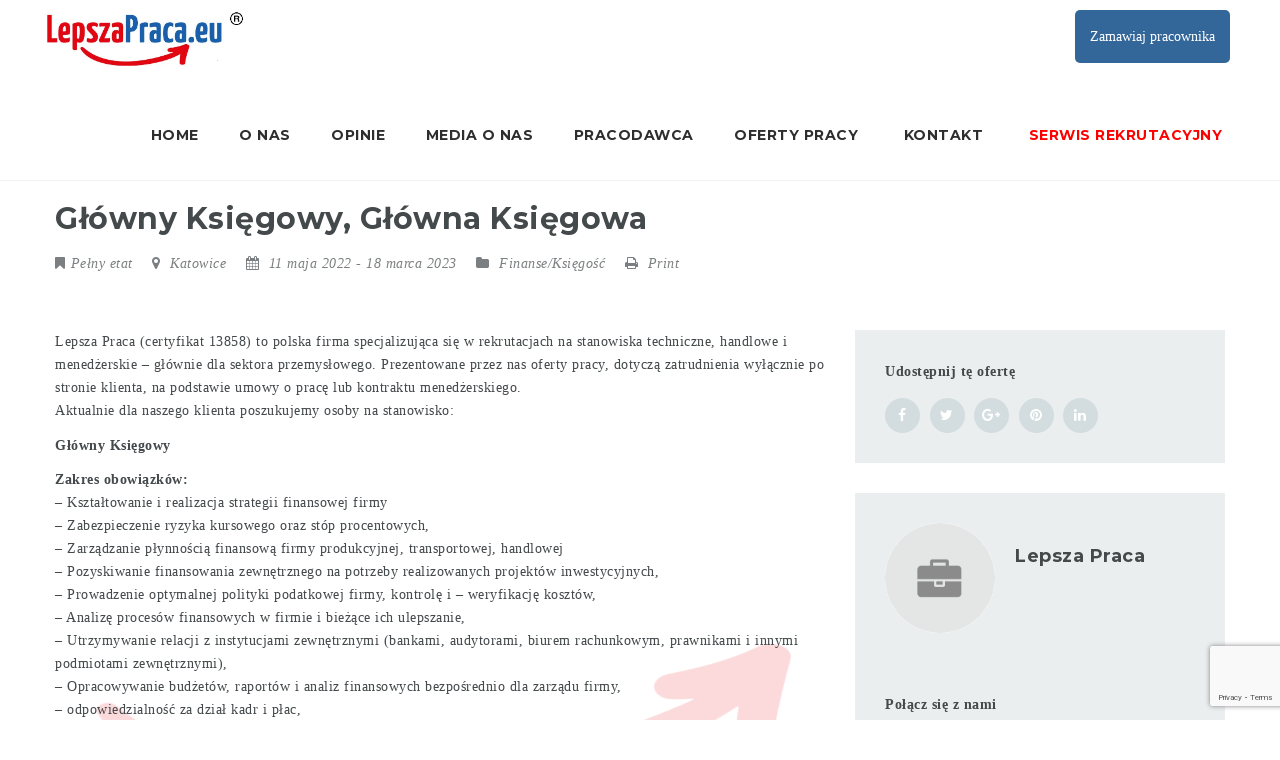

--- FILE ---
content_type: text/html; charset=UTF-8
request_url: https://lepszapraca.eu/jobs/glowny-ksiegowy-glowna-ksiegowa/
body_size: 11272
content:
<!doctype html>
<html xmlns="http://www.w3.org/1999/xhtml" lang="pl-PL">
<head>
<meta http-equiv="Content-Type" content="text/html; charset=UTF-8" />
<meta name="viewport" content="width=device-width, initial-scale=1" />
<!-- Favicon-->
<meta name='robots' content='max-image-preview:large' />

	<!-- This site is optimized with the Yoast SEO plugin v15.1.1 - https://yoast.com/wordpress/plugins/seo/ -->
	<title>Główny Księgowy, Główna Księgowa - lepszapraca.eu - Zamawiaj pracownika</title>
	<meta name="robots" content="index, follow, max-snippet:-1, max-image-preview:large, max-video-preview:-1" />
	<link rel="canonical" href="https://lepszapraca.eu/?post_type=noo_job&#038;p=2369" />
	<meta property="og:locale" content="pl_PL" />
	<meta property="og:type" content="article" />
	<meta property="og:title" content="Główny Księgowy, Główna Księgowa - lepszapraca.eu - Zamawiaj pracownika" />
	<meta property="og:description" content="Lepsza Praca (certyfikat 13858) to polska firma specjalizująca się w rekrutacjach na stanowiska techniczne, handlowe i menedżerskie – głównie dla sektora przemysłowego. Prezentowane przez nas oferty pracy, dotyczą zatrudnienia wyłącznie po stronie klienta, na podstawie umowy o pracę lub kontraktu menedżerskiego. Aktualnie dla naszego klienta poszukujemy osoby na stanowisko: Główny Księgowy Zakres obowiązków: &#8211; Kształtowanie i realizacja strategii finansowej firmy" />
	<meta property="og:url" content="https://lepszapraca.eu/?post_type=noo_job&amp;p=2369" />
	<meta property="og:site_name" content="lepszapraca.eu - Zamawiaj pracownika" />
	<meta property="article:modified_time" content="2023-04-21T22:51:40+00:00" />
	<meta name="twitter:card" content="summary" />
	<script type="application/ld+json" class="yoast-schema-graph">{"@context":"https://schema.org","@graph":[{"@type":"WebSite","@id":"https://lepszapraca.eu/#website","url":"https://lepszapraca.eu/","name":"lepszapraca.eu - Zamawiaj pracownika","description":"lepszapraca.eu - Zamawiaj pracownika","potentialAction":[{"@type":"SearchAction","target":"https://lepszapraca.eu/?s={search_term_string}","query-input":"required name=search_term_string"}],"inLanguage":"pl-PL"},{"@type":"WebPage","@id":"https://lepszapraca.eu/?post_type=noo_job&p=2369#webpage","url":"https://lepszapraca.eu/?post_type=noo_job&p=2369","name":"G\u0142\u00f3wny Ksi\u0119gowy, G\u0142\u00f3wna Ksi\u0119gowa - lepszapraca.eu - Zamawiaj pracownika","isPartOf":{"@id":"https://lepszapraca.eu/#website"},"datePublished":"2022-05-11T10:49:57+00:00","dateModified":"2023-04-21T22:51:40+00:00","inLanguage":"pl-PL","potentialAction":[{"@type":"ReadAction","target":["https://lepszapraca.eu/?post_type=noo_job&p=2369"]}]}]}</script>
	<!-- / Yoast SEO plugin. -->


<link rel='dns-prefetch' href='//www.google.com' />
<link rel='dns-prefetch' href='//fonts.googleapis.com' />
<link rel='dns-prefetch' href='//s.w.org' />
<link rel="alternate" type="application/rss+xml" title="lepszapraca.eu - Zamawiaj pracownika &raquo; Kanał z wpisami" href="https://lepszapraca.eu/feed/" />
<link rel="alternate" type="application/rss+xml" title="lepszapraca.eu - Zamawiaj pracownika &raquo; Kanał z komentarzami" href="https://lepszapraca.eu/comments/feed/" />
<script type="text/javascript">
window._wpemojiSettings = {"baseUrl":"https:\/\/s.w.org\/images\/core\/emoji\/14.0.0\/72x72\/","ext":".png","svgUrl":"https:\/\/s.w.org\/images\/core\/emoji\/14.0.0\/svg\/","svgExt":".svg","source":{"concatemoji":"https:\/\/lepszapraca.eu\/wp-includes\/js\/wp-emoji-release.min.js?ver=6.0.1"}};
/*! This file is auto-generated */
!function(e,a,t){var n,r,o,i=a.createElement("canvas"),p=i.getContext&&i.getContext("2d");function s(e,t){var a=String.fromCharCode,e=(p.clearRect(0,0,i.width,i.height),p.fillText(a.apply(this,e),0,0),i.toDataURL());return p.clearRect(0,0,i.width,i.height),p.fillText(a.apply(this,t),0,0),e===i.toDataURL()}function c(e){var t=a.createElement("script");t.src=e,t.defer=t.type="text/javascript",a.getElementsByTagName("head")[0].appendChild(t)}for(o=Array("flag","emoji"),t.supports={everything:!0,everythingExceptFlag:!0},r=0;r<o.length;r++)t.supports[o[r]]=function(e){if(!p||!p.fillText)return!1;switch(p.textBaseline="top",p.font="600 32px Arial",e){case"flag":return s([127987,65039,8205,9895,65039],[127987,65039,8203,9895,65039])?!1:!s([55356,56826,55356,56819],[55356,56826,8203,55356,56819])&&!s([55356,57332,56128,56423,56128,56418,56128,56421,56128,56430,56128,56423,56128,56447],[55356,57332,8203,56128,56423,8203,56128,56418,8203,56128,56421,8203,56128,56430,8203,56128,56423,8203,56128,56447]);case"emoji":return!s([129777,127995,8205,129778,127999],[129777,127995,8203,129778,127999])}return!1}(o[r]),t.supports.everything=t.supports.everything&&t.supports[o[r]],"flag"!==o[r]&&(t.supports.everythingExceptFlag=t.supports.everythingExceptFlag&&t.supports[o[r]]);t.supports.everythingExceptFlag=t.supports.everythingExceptFlag&&!t.supports.flag,t.DOMReady=!1,t.readyCallback=function(){t.DOMReady=!0},t.supports.everything||(n=function(){t.readyCallback()},a.addEventListener?(a.addEventListener("DOMContentLoaded",n,!1),e.addEventListener("load",n,!1)):(e.attachEvent("onload",n),a.attachEvent("onreadystatechange",function(){"complete"===a.readyState&&t.readyCallback()})),(e=t.source||{}).concatemoji?c(e.concatemoji):e.wpemoji&&e.twemoji&&(c(e.twemoji),c(e.wpemoji)))}(window,document,window._wpemojiSettings);
</script>
<style type="text/css">
img.wp-smiley,
img.emoji {
	display: inline !important;
	border: none !important;
	box-shadow: none !important;
	height: 1em !important;
	width: 1em !important;
	margin: 0 0.07em !important;
	vertical-align: -0.1em !important;
	background: none !important;
	padding: 0 !important;
}
</style>
	<link rel='stylesheet' id='wp-block-library-css'  href='https://lepszapraca.eu/wp-includes/css/dist/block-library/style.min.css?ver=6.0.1' type='text/css' media='all' />
<style id='global-styles-inline-css' type='text/css'>
body{--wp--preset--color--black: #000000;--wp--preset--color--cyan-bluish-gray: #abb8c3;--wp--preset--color--white: #ffffff;--wp--preset--color--pale-pink: #f78da7;--wp--preset--color--vivid-red: #cf2e2e;--wp--preset--color--luminous-vivid-orange: #ff6900;--wp--preset--color--luminous-vivid-amber: #fcb900;--wp--preset--color--light-green-cyan: #7bdcb5;--wp--preset--color--vivid-green-cyan: #00d084;--wp--preset--color--pale-cyan-blue: #8ed1fc;--wp--preset--color--vivid-cyan-blue: #0693e3;--wp--preset--color--vivid-purple: #9b51e0;--wp--preset--gradient--vivid-cyan-blue-to-vivid-purple: linear-gradient(135deg,rgba(6,147,227,1) 0%,rgb(155,81,224) 100%);--wp--preset--gradient--light-green-cyan-to-vivid-green-cyan: linear-gradient(135deg,rgb(122,220,180) 0%,rgb(0,208,130) 100%);--wp--preset--gradient--luminous-vivid-amber-to-luminous-vivid-orange: linear-gradient(135deg,rgba(252,185,0,1) 0%,rgba(255,105,0,1) 100%);--wp--preset--gradient--luminous-vivid-orange-to-vivid-red: linear-gradient(135deg,rgba(255,105,0,1) 0%,rgb(207,46,46) 100%);--wp--preset--gradient--very-light-gray-to-cyan-bluish-gray: linear-gradient(135deg,rgb(238,238,238) 0%,rgb(169,184,195) 100%);--wp--preset--gradient--cool-to-warm-spectrum: linear-gradient(135deg,rgb(74,234,220) 0%,rgb(151,120,209) 20%,rgb(207,42,186) 40%,rgb(238,44,130) 60%,rgb(251,105,98) 80%,rgb(254,248,76) 100%);--wp--preset--gradient--blush-light-purple: linear-gradient(135deg,rgb(255,206,236) 0%,rgb(152,150,240) 100%);--wp--preset--gradient--blush-bordeaux: linear-gradient(135deg,rgb(254,205,165) 0%,rgb(254,45,45) 50%,rgb(107,0,62) 100%);--wp--preset--gradient--luminous-dusk: linear-gradient(135deg,rgb(255,203,112) 0%,rgb(199,81,192) 50%,rgb(65,88,208) 100%);--wp--preset--gradient--pale-ocean: linear-gradient(135deg,rgb(255,245,203) 0%,rgb(182,227,212) 50%,rgb(51,167,181) 100%);--wp--preset--gradient--electric-grass: linear-gradient(135deg,rgb(202,248,128) 0%,rgb(113,206,126) 100%);--wp--preset--gradient--midnight: linear-gradient(135deg,rgb(2,3,129) 0%,rgb(40,116,252) 100%);--wp--preset--duotone--dark-grayscale: url('#wp-duotone-dark-grayscale');--wp--preset--duotone--grayscale: url('#wp-duotone-grayscale');--wp--preset--duotone--purple-yellow: url('#wp-duotone-purple-yellow');--wp--preset--duotone--blue-red: url('#wp-duotone-blue-red');--wp--preset--duotone--midnight: url('#wp-duotone-midnight');--wp--preset--duotone--magenta-yellow: url('#wp-duotone-magenta-yellow');--wp--preset--duotone--purple-green: url('#wp-duotone-purple-green');--wp--preset--duotone--blue-orange: url('#wp-duotone-blue-orange');--wp--preset--font-size--small: 13px;--wp--preset--font-size--medium: 20px;--wp--preset--font-size--large: 36px;--wp--preset--font-size--x-large: 42px;}.has-black-color{color: var(--wp--preset--color--black) !important;}.has-cyan-bluish-gray-color{color: var(--wp--preset--color--cyan-bluish-gray) !important;}.has-white-color{color: var(--wp--preset--color--white) !important;}.has-pale-pink-color{color: var(--wp--preset--color--pale-pink) !important;}.has-vivid-red-color{color: var(--wp--preset--color--vivid-red) !important;}.has-luminous-vivid-orange-color{color: var(--wp--preset--color--luminous-vivid-orange) !important;}.has-luminous-vivid-amber-color{color: var(--wp--preset--color--luminous-vivid-amber) !important;}.has-light-green-cyan-color{color: var(--wp--preset--color--light-green-cyan) !important;}.has-vivid-green-cyan-color{color: var(--wp--preset--color--vivid-green-cyan) !important;}.has-pale-cyan-blue-color{color: var(--wp--preset--color--pale-cyan-blue) !important;}.has-vivid-cyan-blue-color{color: var(--wp--preset--color--vivid-cyan-blue) !important;}.has-vivid-purple-color{color: var(--wp--preset--color--vivid-purple) !important;}.has-black-background-color{background-color: var(--wp--preset--color--black) !important;}.has-cyan-bluish-gray-background-color{background-color: var(--wp--preset--color--cyan-bluish-gray) !important;}.has-white-background-color{background-color: var(--wp--preset--color--white) !important;}.has-pale-pink-background-color{background-color: var(--wp--preset--color--pale-pink) !important;}.has-vivid-red-background-color{background-color: var(--wp--preset--color--vivid-red) !important;}.has-luminous-vivid-orange-background-color{background-color: var(--wp--preset--color--luminous-vivid-orange) !important;}.has-luminous-vivid-amber-background-color{background-color: var(--wp--preset--color--luminous-vivid-amber) !important;}.has-light-green-cyan-background-color{background-color: var(--wp--preset--color--light-green-cyan) !important;}.has-vivid-green-cyan-background-color{background-color: var(--wp--preset--color--vivid-green-cyan) !important;}.has-pale-cyan-blue-background-color{background-color: var(--wp--preset--color--pale-cyan-blue) !important;}.has-vivid-cyan-blue-background-color{background-color: var(--wp--preset--color--vivid-cyan-blue) !important;}.has-vivid-purple-background-color{background-color: var(--wp--preset--color--vivid-purple) !important;}.has-black-border-color{border-color: var(--wp--preset--color--black) !important;}.has-cyan-bluish-gray-border-color{border-color: var(--wp--preset--color--cyan-bluish-gray) !important;}.has-white-border-color{border-color: var(--wp--preset--color--white) !important;}.has-pale-pink-border-color{border-color: var(--wp--preset--color--pale-pink) !important;}.has-vivid-red-border-color{border-color: var(--wp--preset--color--vivid-red) !important;}.has-luminous-vivid-orange-border-color{border-color: var(--wp--preset--color--luminous-vivid-orange) !important;}.has-luminous-vivid-amber-border-color{border-color: var(--wp--preset--color--luminous-vivid-amber) !important;}.has-light-green-cyan-border-color{border-color: var(--wp--preset--color--light-green-cyan) !important;}.has-vivid-green-cyan-border-color{border-color: var(--wp--preset--color--vivid-green-cyan) !important;}.has-pale-cyan-blue-border-color{border-color: var(--wp--preset--color--pale-cyan-blue) !important;}.has-vivid-cyan-blue-border-color{border-color: var(--wp--preset--color--vivid-cyan-blue) !important;}.has-vivid-purple-border-color{border-color: var(--wp--preset--color--vivid-purple) !important;}.has-vivid-cyan-blue-to-vivid-purple-gradient-background{background: var(--wp--preset--gradient--vivid-cyan-blue-to-vivid-purple) !important;}.has-light-green-cyan-to-vivid-green-cyan-gradient-background{background: var(--wp--preset--gradient--light-green-cyan-to-vivid-green-cyan) !important;}.has-luminous-vivid-amber-to-luminous-vivid-orange-gradient-background{background: var(--wp--preset--gradient--luminous-vivid-amber-to-luminous-vivid-orange) !important;}.has-luminous-vivid-orange-to-vivid-red-gradient-background{background: var(--wp--preset--gradient--luminous-vivid-orange-to-vivid-red) !important;}.has-very-light-gray-to-cyan-bluish-gray-gradient-background{background: var(--wp--preset--gradient--very-light-gray-to-cyan-bluish-gray) !important;}.has-cool-to-warm-spectrum-gradient-background{background: var(--wp--preset--gradient--cool-to-warm-spectrum) !important;}.has-blush-light-purple-gradient-background{background: var(--wp--preset--gradient--blush-light-purple) !important;}.has-blush-bordeaux-gradient-background{background: var(--wp--preset--gradient--blush-bordeaux) !important;}.has-luminous-dusk-gradient-background{background: var(--wp--preset--gradient--luminous-dusk) !important;}.has-pale-ocean-gradient-background{background: var(--wp--preset--gradient--pale-ocean) !important;}.has-electric-grass-gradient-background{background: var(--wp--preset--gradient--electric-grass) !important;}.has-midnight-gradient-background{background: var(--wp--preset--gradient--midnight) !important;}.has-small-font-size{font-size: var(--wp--preset--font-size--small) !important;}.has-medium-font-size{font-size: var(--wp--preset--font-size--medium) !important;}.has-large-font-size{font-size: var(--wp--preset--font-size--large) !important;}.has-x-large-font-size{font-size: var(--wp--preset--font-size--x-large) !important;}
</style>
<link rel='stylesheet' id='fep-common-style-css'  href='https://lepszapraca.eu/wp-content/plugins/front-end-pm/assets/css/common-style.css?ver=11.3.4' type='text/css' media='all' />
<style id='fep-common-style-inline-css' type='text/css'>
#fep-wrapper{background-color:;color:#000000;} #fep-wrapper a:not(.fep-button,.fep-button-active) {color:#000080;} .fep-button{background-color:#F0FCFF;color:#000000;} .fep-button:hover,.fep-button-active{background-color:#D3EEF5;color:#000000;} .fep-odd-even > div:nth-child(odd) {background-color:#F2F7FC;} .fep-odd-even > div:nth-child(even) {background-color:#FAFAFA;} .fep-message .fep-message-title-heading, .fep-per-message .fep-message-title{background-color:#F2F7FC;} #fep-content-single-heads .fep-message-head:hover,#fep-content-single-heads .fep-message-head-active{background-color:#D3EEF5;color:#000000;}
</style>
<link rel='stylesheet' id='noo-main-style-css'  href='https://lepszapraca.eu/wp-content/themes/noo-jobmonster/assets/css/noo.css' type='text/css' media='all' />
<link rel='stylesheet' id='noo-custom-style-css'  href='https://lepszapraca.eu/wp-content/uploads/noo_jobmonster/custom.css' type='text/css' media='all' />
<link rel='stylesheet' id='noo-style-css'  href='https://lepszapraca.eu/wp-content/themes/noo-jobmonster-child/style.css' type='text/css' media='all' />
<link rel='stylesheet' id='vendor-font-awesome-css-css'  href='https://lepszapraca.eu/wp-content/themes/noo-jobmonster/framework/vendor/fontawesome/css/font-awesome.min.css?ver=4.2.0' type='text/css' media='all' />
<link rel='stylesheet' id='carousel-css'  href='https://lepszapraca.eu/wp-content/themes/noo-jobmonster/assets/css/owl.carousel.css?ver=6.0.1' type='text/css' media='all' />
<link rel='stylesheet' id='carousel-theme-css'  href='https://lepszapraca.eu/wp-content/themes/noo-jobmonster/assets/css/owl.theme.css?ver=6.0.1' type='text/css' media='all' />
<link rel='stylesheet' id='noo-google-fonts-body-css'  href='https://fonts.googleapis.com/css?family=Open+Sans:100,300,400,700,900,300italic,400italic,700italic,900italic&#038;subset=latin' type='text/css' media='all' />
<link rel='stylesheet' id='noo-google-fonts-logo-css'  href='https://fonts.googleapis.com/css?family=Montserrat:700' type='text/css' media='all' />
<link rel='stylesheet' id='parent-style-css'  href='https://lepszapraca.eu/wp-content/themes/noo-jobmonster/assets/css/noo.css?ver=6.0.1' type='text/css' media='all' />
<link rel='stylesheet' id='owl-css-css'  href='https://lepszapraca.eu/wp-content/themes/noo-jobmonster-child/owl/owl.carousel.css?ver=6.0.1' type='text/css' media='all' />
<link rel='stylesheet' id='vendor-datetimepicker-css'  href='https://lepszapraca.eu/wp-content/themes/noo-jobmonster/framework/vendor/datetimepicker/jquery.datetimepicker.css?ver=6.0.1' type='text/css' media='all' />
<link rel='stylesheet' id='vendor-chosen-css'  href='https://lepszapraca.eu/wp-content/themes/noo-jobmonster/framework/vendor/chosen/chosen.css' type='text/css' media='all' />
<link rel='stylesheet' id='vendor-wysihtml5-css-css'  href='https://lepszapraca.eu/wp-content/themes/noo-jobmonster/framework/vendor/bootstrap-wysihtml5/bootstrap-wysihtml5.css' type='text/css' media='all' />
<script type='text/javascript' src='https://lepszapraca.eu/wp-content/themes/noo-jobmonster/framework/vendor/modernizr-2.7.1.min.js' id='vendor-modernizr-js'></script>
<script type='text/javascript' src='https://lepszapraca.eu/wp-includes/js/jquery/jquery.min.js?ver=3.6.0' id='jquery-core-js'></script>
<link rel="https://api.w.org/" href="https://lepszapraca.eu/wp-json/" /><link rel="EditURI" type="application/rsd+xml" title="RSD" href="https://lepszapraca.eu/xmlrpc.php?rsd" />
<link rel="wlwmanifest" type="application/wlwmanifest+xml" href="https://lepszapraca.eu/wp-includes/wlwmanifest.xml" /> 
<meta name="generator" content="WordPress 6.0.1" />
<link rel='shortlink' href='https://lepszapraca.eu/?p=2369' />
<link rel="alternate" type="application/json+oembed" href="https://lepszapraca.eu/wp-json/oembed/1.0/embed?url=https%3A%2F%2Flepszapraca.eu%2F%3Fpost_type%3Dnoo_job%26p%3D2369" />
<link rel="alternate" type="text/xml+oembed" href="https://lepszapraca.eu/wp-json/oembed/1.0/embed?url=https%3A%2F%2Flepszapraca.eu%2F%3Fpost_type%3Dnoo_job%26p%3D2369&#038;format=xml" />
<meta name="generator" content="Powered by Visual Composer - drag and drop page builder for WordPress."/>
<!--[if lte IE 9]><link rel="stylesheet" type="text/css" href="https://lepszapraca.eu/wp-content/plugins/js_composer/assets/css/vc_lte_ie9.min.css" media="screen"><![endif]--><!--[if IE  8]><link rel="stylesheet" type="text/css" href="https://lepszapraca.eu/wp-content/plugins/js_composer/assets/css/vc-ie8.min.css" media="screen"><![endif]--><noscript><style type="text/css"> .wpb_animate_when_almost_visible { opacity: 1; }</style></noscript>
<!--[if lt IE 9]>
<script src="https://lepszapraca.eu/wp-content/themes/noo-jobmonster/framework/vendor/respond.min.js"></script>
<![endif]-->
</head>

<body class="noo_job-template-default single single-noo_job postid-2369  page-right-sidebar full-width-layout wpb-js-composer js-comp-ver-4.11.2.1 vc_responsive">
	<div class="site"  itemscope="" itemtype="http://schema.org/JobPosting" >
			<header class="noo-header " id="noo-header" >
				<div class="navbar-wrapper">
	<div class="navbar navbar-default  navbar-static-top" role="navigation">
		<div class="container-boxed max">
		<div class="row">
			<div class="navbar-header">
								<a class="navbar-toggle collapsed" data-toggle="collapse" data-target=".noo-navbar-collapse">
					<span class="sr-only">Navigation</span>
					<i class="fa fa-bars"></i>
				</a>
				<a class="navbar-toggle member-navbar-toggle collapsed" data-toggle="collapse" data-target=".noo-user-navbar-collapse">
					<i class="fa fa-user"></i>
				</a>
				<a href="https://lepszapraca.eu/" class="navbar-brand" title="lepszapraca.eu - Zamawiaj pracownika">
				<img class="noo-logo-img noo-logo-normal" src="https://lepszapraca.eu/wp-content/uploads/2018/09/lepszapraca-eu-R.jpg" alt="lepszapraca.eu - Zamawiaj pracownika">				<img class="noo-logo-mobile-img noo-logo-normal" src="https://lepszapraca.eu/wp-content/uploads/2018/09/lepszapraca-eu-R.jpg" alt="lepszapraca.eu - Zamawiaj pracownika">								</a>
			</div> <!-- / .nav-header -->
						<a href="https://lepszapraca.eu/dla-pracodawcy/" class="btn-header-employer"><button>Zamawiaj pracownika</button></a>			</div>
			<div class="row">
			<nav class="collapse navbar-collapse noo-navbar-collapse">
	        <ul id="menu-main-menu" class="navbar-nav sf-menu"><li id="menu-item-818" class="menu-item menu-item-type-post_type menu-item-object-page menu-item-home menu-item-818 align-left"><a href="https://lepszapraca.eu/">Home</a></li>
<li id="menu-item-918" class="menu-item menu-item-type-post_type menu-item-object-page menu-item-918 align-left"><a href="https://lepszapraca.eu/o-nas/">O nas</a></li>
<li id="menu-item-2005" class="menu-item menu-item-type-post_type menu-item-object-page menu-item-2005 align-left"><a href="https://lepszapraca.eu/opinie/">Opinie</a></li>
<li id="menu-item-1954" class="menu-item menu-item-type-post_type menu-item-object-page menu-item-1954 align-left"><a href="https://lepszapraca.eu/o-nas/media-o-nas/">Media o nas</a></li>
<li id="menu-item-913" class="menu-item menu-item-type-post_type menu-item-object-page menu-item-913 align-left"><a href="https://lepszapraca.eu/pracodawca/">Pracodawca</a></li>
<li id="menu-item-996" class="menu-item menu-item-type-post_type menu-item-object-page menu-item-has-children menu-item-996 align-left"><a href="https://lepszapraca.eu/oferty-pracy/">Oferty pracy</a>
<ul class="sub-menu">
	<li id="menu-item-912" class="menu-item menu-item-type-post_type menu-item-object-page menu-item-912 fly-right"><a href="https://lepszapraca.eu/kandydat/">Kandydat</a></li>
	<li id="menu-item-1069" class="menu-item menu-item-type-post_type menu-item-object-page menu-item-1069 fly-right"><a href="https://lepszapraca.eu/rekrutacja/">Etapy rekrutacji</a></li>
</ul>
</li>
<li id="menu-item-919" class="menu-item menu-item-type-post_type menu-item-object-page menu-item-has-children menu-item-919 align-left"><a href="https://lepszapraca.eu/kontakt/">Kontakt</a>
<ul class="sub-menu">
	<li id="menu-item-1813" class="menu-item menu-item-type-post_type menu-item-object-page menu-item-1813 fly-right"><a href="https://lepszapraca.eu/kontakt/rodo/">RODO</a></li>
</ul>
</li>
<li id="menu-item-2108" class="menu-item menu-item-type-post_type menu-item-object-page menu-item-2108 align-left"><a href="https://lepszapraca.eu/serwis-rekrutacyjny/">Serwis rekrutacyjny</a></li>
</ul>			</nav> <!-- /.navbar-collapse -->
			</div>
		</div> <!-- /.container-fluid -->
	</div> <!-- / .navbar -->
</div>
	</header>

	
		<header class="noo-page-heading" style="background: rgba(67, 67, 67, 0.55);">
		<!-- <div style="background-image: url('https://lepszapraca.eu/wp-content/uploads/2015/01/slide2-870x300.jpg');"></div> -->
			
	<div class="container-boxed max" style="position: relative; z-index: 1;">
			<div class="logo-offer-wrap"><img src="https://lepszapraca.eu/wp-content/uploads/2015/01/slide2-870x300.jpg" alt="" class="logo-print"></div>

							<div class="page-heading-info">
				<h1 class="page-title"  itemprop="title">
					Główny Księgowy, Główna Księgowa									</h1>
			</div>
				<div class="page-sub-heading-info">
			<p class="content-meta">
<span class="job-type" employmentType="Pełny etat"><a href="https://lepszapraca.eu/job-type/pelen-etat/" style="color: "><i class="fa fa-bookmark"></i>Pełny etat</a></span>
<span class="job-location" itemscope itemtype="http://schema.org/LocalBusiness">
<i class="fa fa-map-marker"></i>
<a href="https://lepszapraca.eu/job-location/katowice-2/" name="Katowice"><em>Katowice</em></a>
</span>
<span class="job-date">
<time class="entry-date" datetime="2022-05-11T12:49:57+02:00">
<i class="fa fa-calendar"></i>
<span itemprop="datePosted">
11 maja 2022
</span>
<span>
 - 18 marca 2023
</span>
</time>
</span>
<span class="job-category" itemprop="occupationalCategory">
<i class="fa fa-folder"></i>
<a href="https://lepszapraca.eu/job-category/finanseksiegosc/" title="View all jobs in: &ldquo;Finanse/Księgość&rdquo;"> Finanse/Księgość</a>
</span>
<span>
<a href="javascript:void(0)" onclick="return window.print();"><i class="fa fa-print"></i> Print</a>
</span>		</div>
	</div><!-- /.container-boxed -->
						
			</header>
<div class="container-wrap">
	<div class="container-boxed max offset main-content aaa">
		<div class="row">
				
<div class="noo-main col-md-8" role="main">
	<div class="job-desc" itemprop="description">
				<p>Lepsza Praca (certyfikat 13858) to polska firma specjalizująca się w rekrutacjach na stanowiska techniczne, handlowe i menedżerskie – głównie dla sektora przemysłowego. Prezentowane przez nas oferty pracy, dotyczą zatrudnienia wyłącznie po stronie klienta, na podstawie umowy o pracę lub kontraktu menedżerskiego.<br />
Aktualnie dla naszego klienta poszukujemy osoby na stanowisko:</p>
<p><strong>Główny Księgowy</strong></p>
<p><strong>Zakres obowiązków:<br />
</strong>&#8211; Kształtowanie i realizacja strategii finansowej firmy<br />
&#8211; Zabezpieczenie ryzyka kursowego oraz stóp procentowych,<br />
&#8211; Zarządzanie płynnością finansową firmy produkcyjnej, transportowej, handlowej<br />
&#8211; Pozyskiwanie finansowania zewnętrznego na potrzeby realizowanych projektów inwestycyjnych,<br />
&#8211; Prowadzenie optymalnej polityki podatkowej firmy, kontrolę i &#8211; weryfikację kosztów,<br />
&#8211; Analizę procesów finansowych w firmie i bieżące ich ulepszanie,<br />
&#8211; Utrzymywanie relacji z instytucjami zewnętrznymi (bankami, audytorami, biurem rachunkowym, prawnikami i innymi podmiotami zewnętrznymi),<br />
&#8211; Opracowywanie budżetów, raportów i analiz finansowych bezpośrednio dla zarządu firmy,<br />
&#8211; odpowiedzialność za dział kadr i płac,<br />
&#8211; Koordynowanie pracy zespołu.</p>
<p><strong>Wymagania:</strong><br />
&#8211; Minimum 5-letniego doświadczenia zawodowego na analogicznym stanowisku najlepiej w firmie produkcyjnej, transportowej, handlowej lub biurze rachunkowym<br />
&#8211; Bardzo dobrej znajomości prawa podatkowego,<br />
&#8211; Doświadczenia zawodowego w firmie o rozbudowanej strukturze,<br />
&#8211; Wysoko rozwiniętych umiejętności analitycznych,<br />
&#8211; Rozumienia procesów księgowych,<br />
&#8211; Wykształcenia wyższego ekonomicznego,<br />
&#8211; Bardzo dobrej znajomości pakietu Ms Office, zwłaszcza Ms Excel,<br />
&#8211; Skrupulatności, bardzo dobrej organizacji czasu pracy i sumienności oraz zaangażowania w powierzone zadania,<br />
&#8211; Komunikatywności oraz umiejętności budowania dobrych relacji.</p>
<p>Osoby zainteresowane proszone są o przesłanie dokumentów aplikacyjnych, wraz ze zgodą na przetwarzanie danych osobowych dla potrzeb niezbędnych do realizacji.</p>
<p>&nbsp;</p>
					<div class="job-custom-fields">
							</div>
			</div>
	<div class="job-action hidden-print clearfix">
					<div class="noo-messages noo-message-error">
				<ul>
					<li>Ta oferta wygasła!</li>
				</ul>
			</div>
			</div>
	<div class="entry-tags">
<span><i class="fa fa-tag"></i></span>
<a href="https://lepszapraca.eu/job-tag/glownyksiegowy/" title="View all jobs in: &ldquo;#głównyksięgowy&rdquo;"> #głównyksięgowy</a>
</div>			</div> <!-- /.main -->
<div class=" noo-sidebar col-md-4 hidden-print">
	<div class="noo-sidebar-wrap">
	<div class="job-social clearfix">
<span class="noo-social-title">
Udostępnij tę ofertę
</span>
<a href="#share" class="noo-icon fa fa-facebook" title="Share on Facebook" onclick="window.open('http://www.facebook.com/sharer.php?u=https%3A%2F%2Flepszapraca.eu%2F%3Fpost_type%3Dnoo_job%26p%3D2369&amp;t=G%C5%82%C3%B3wny+Ksi%C4%99gowy%2C+G%C5%82%C3%B3wna+Ksi%C4%99gowa','popupFacebook','width=650,height=270,resizable=0, toolbar=0, menubar=0, status=0, location=0, scrollbars=0'); return false;">
</a>
<a href="#share" class="noo-icon fa fa-twitter" title="Share on Twitter" onclick="window.open('https://twitter.com/intent/tweet?text=G%C5%82%C3%B3wny+Ksi%C4%99gowy%2C+G%C5%82%C3%B3wna+Ksi%C4%99gowa&amp;url=https%3A%2F%2Flepszapraca.eu%2F%3Fpost_type%3Dnoo_job%26p%3D2369','popupTwitter','width=500,height=370,resizable=0, toolbar=0, menubar=0, status=0, location=0, scrollbars=0'); return false;">
</a>
<a href="#share" class="noo-icon fa fa-google-plus" title="Share on Google+" onclick="window.open('https://plus.google.com/share?url=https%3A%2F%2Flepszapraca.eu%2F%3Fpost_type%3Dnoo_job%26p%3D2369','popupGooglePlus','width=650,height=226,resizable=0, toolbar=0, menubar=0, status=0, location=0, scrollbars=0'); return false;">
</a>
<a href="#share" class="noo-icon fa fa-pinterest" title="Share on Pinterest" onclick="window.open('http://pinterest.com/pin/create/button/?url=https%3A%2F%2Flepszapraca.eu%2F%3Fpost_type%3Dnoo_job%26p%3D2369&amp;media=&amp;description=G%C5%82%C3%B3wny+Ksi%C4%99gowy%2C+G%C5%82%C3%B3wna+Ksi%C4%99gowa','popupPinterest','width=750,height=265,resizable=0, toolbar=0, menubar=0, status=0, location=0, scrollbars=0'); return false;">
</a>
<a href="#share" class="noo-icon fa fa-linkedin" title="Share on LinkedIn" onclick="window.open('http://www.linkedin.com/shareArticle?mini=true&amp;url=https%3A%2F%2Flepszapraca.eu%2F%3Fpost_type%3Dnoo_job%26p%3D2369&amp;title=G%C5%82%C3%B3wny+Ksi%C4%99gowy%2C+G%C5%82%C3%B3wna+Ksi%C4%99gowa&amp;source=lepszapraca.eu+-+Zamawiaj+pracownika','popupLinkedIn','width=610,height=480,resizable=0, toolbar=0, menubar=0, status=0, location=0, scrollbars=0'); return false;">
</a>
</div><div class="company-desc" itemscope itemtype="http://schema.org/Organization">
	<div class="company-header">
		<div class="company-featured"><a href="https://lepszapraca.eu/companies/lepsza-praca/"><img src="https://lepszapraca.eu/wp-content/themes/noo-jobmonster/assets/images/company-logo.png"  class=""></a></div>
		<h3 class="company-title" itemprop="name"><a href="https://lepszapraca.eu/companies/lepsza-praca/">Lepsza Praca</a></h3>
	</div>
	<div class="company-info">
		
						<div class="job-social clearfix">
					<span class="noo-social-title">Połącz się z nami</span>
					<a title="Połącz się z nami przez stronę" rel="nofollow" class="noo-icon fa fa-link" href="https://www.lepszapraca.eu" target="_blank"></a>																													</div>
											<div class="more-jobs clearfix">
						<strong>Więcej ofert od Lepsza Praca</strong>
						<ul>
															<li><a class="more-job-title" href="https://lepszapraca.eu/?post_type=noo_job&p=2369">Kierownik produkcji (produkcja maszyn i urządzeń transportu bliskiego), Katowice, Sosnowiec</a></li>
															<li><a class="more-job-title" href="https://lepszapraca.eu/?post_type=noo_job&p=2369">Technik Serwisu wózków widłowych/Katowice, Łódź, Częstochowa, Wieluń</a></li>
															<li><a class="more-job-title" href="https://lepszapraca.eu/?post_type=noo_job&p=2369">Analityk Finansowy (po stronie generalnego wykonawcy) Katowice, Kraków</a></li>
															<li><a class="more-job-title" href="https://lepszapraca.eu/?post_type=noo_job&p=2369">Business Development Manager (w agencji pracy tymczasowej), Katowice, Tychy, Bielsko &#8211; Biała</a></li>
															<li><a class="more-job-title" href="https://lepszapraca.eu/?post_type=noo_job&p=2369">Reprezentant Medyczny (sprzęt medyczny, dermatologia) Warszawa</a></li>
													</ul>
					</div>
								</div>
</div>	</div>
</div>
			
		</div> <!-- /.row -->
	</div> <!-- /.container-boxed.max.offset -->
</div><!--/.container-wrap-->


	<footer class="colophon site-info hidden-print">
		<div class="container-full">
			<div class="footer-more">
				<div class="container-boxed">
					<div class="row">
						<div class="col-md-12">
													<div class="noo-bottom-bar-content">
								LEPSZA PRACA | Invest Park Hajduki | ul. Stalowa 17, Chorzów 41-506 | NIP 6271957345 | REGON 276888218 | LEPSZAPRACA.EU							</div>
												</div>
					</div>
				</div>
			</div>
		</div> <!-- /.container-boxed -->
	</footer> <!-- /.colophon.site-info -->
</div> <!-- /#top.site -->
<a href="#" class="go-to-top hidden-print"><i class="fa fa-angle-up"></i></a><script type='text/javascript' src='https://lepszapraca.eu/wp-includes/js/dist/vendor/regenerator-runtime.min.js?ver=0.13.9' id='regenerator-runtime-js'></script>
<script type='text/javascript' src='https://lepszapraca.eu/wp-includes/js/dist/vendor/wp-polyfill.min.js?ver=3.15.0' id='wp-polyfill-js'></script>
<script type='text/javascript' id='contact-form-7-js-extra'>
/* <![CDATA[ */
var wpcf7 = {"api":{"root":"https:\/\/lepszapraca.eu\/wp-json\/","namespace":"contact-form-7\/v1"},"cached":"1"};
/* ]]> */
</script>
<script type='text/javascript' src='https://lepszapraca.eu/wp-content/plugins/contact-form-7/includes/js/index.js?ver=5.4.2' id='contact-form-7-js'></script>
<script type='text/javascript' src='https://lepszapraca.eu/wp-includes/js/comment-reply.min.js?ver=6.0.1' id='comment-reply-js'></script>
<script type='text/javascript' src='https://lepszapraca.eu/wp-content/themes/noo-jobmonster/framework/vendor/jquery.touchSwipe.min.js' id='vendor-touchSwipe-js'></script>
<script type='text/javascript' src='https://lepszapraca.eu/wp-content/themes/noo-jobmonster/framework/vendor/bootstrap.min.js' id='vendor-bootstrap-js'></script>
<script type='text/javascript' src='https://lepszapraca.eu/wp-content/themes/noo-jobmonster/framework/vendor/hoverIntent-r7.min.js' id='vendor-hoverIntent-js'></script>
<script type='text/javascript' src='https://lepszapraca.eu/wp-content/themes/noo-jobmonster/framework/vendor/superfish-1.7.4.min.js' id='vendor-superfish-js'></script>
<script type='text/javascript' src='https://lepszapraca.eu/wp-content/themes/noo-jobmonster/framework/vendor/jplayer/jplayer-2.5.0.min.js' id='vendor-jplayer-js'></script>
<script type='text/javascript' id='noo-script-js-extra'>
/* <![CDATA[ */
var nooL10n = {"ajax_url":"\/wp-admin\/admin-ajax.php","home_url":"https:\/\/lepszapraca.eu\/","is_blog":"false","is_archive":"false","is_single":"true","is_companies":"false","is_jobs":"false","is_job":"true","is_resumes":"false","is_resume":"false","is_shop":"false","is_product":"false","chosen_multiple_text":"Select Some Options","chosen_single_text":"Select an Option","chosen_no_result_text":"No results match"};
/* ]]> */
</script>
<script type='text/javascript' src='https://lepszapraca.eu/wp-content/themes/noo-jobmonster/assets/js/min/noo.min.js' id='noo-script-js'></script>
<script type='text/javascript' src='https://lepszapraca.eu/wp-content/themes/noo-jobmonster/assets/js/min/jquery.blockUI.min.js' id='noo-blockUI-js'></script>
<script type='text/javascript' id='noo-member-js-extra'>
/* <![CDATA[ */
var nooMemberL10n = {"ajax_security":"0dbdbb2a5f","ajax_url":"\/wp-admin\/admin-ajax.php","confirm_not_agree_term":"Please agree with the Terms of use","confirm_delete":"Are you sure want delete this job?","loadingmessage":"<i class=\"fa fa-spinner fa-spin\"><\/i> Sending info, please wait..."};
var nooMemberL10n = {"ajax_security":"0dbdbb2a5f","ajax_url":"\/wp-admin\/admin-ajax.php","confirm_not_agree_term":"Please agree with the Terms of use","confirm_delete":"Are you sure want delete this job?","loadingmessage":"<i class=\"fa fa-spinner fa-spin\"><\/i> Sending info, please wait..."};
/* ]]> */
</script>
<script type='text/javascript' src='https://lepszapraca.eu/wp-content/themes/noo-jobmonster/assets/js/min/member.min.js' id='noo-member-js'></script>
<script type='text/javascript' src='https://lepszapraca.eu/wp-content/themes/noo-jobmonster/framework/vendor/owl.carousel.min.js' id='vendor-carousel-js'></script>
<script type='text/javascript' src='https://www.google.com/recaptcha/api.js?render=6LfzdoAUAAAAAG1uJpvEuAwJlYWwkHG8TONxQzvI&#038;ver=3.0' id='google-recaptcha-js'></script>
<script type='text/javascript' id='wpcf7-recaptcha-js-extra'>
/* <![CDATA[ */
var wpcf7_recaptcha = {"sitekey":"6LfzdoAUAAAAAG1uJpvEuAwJlYWwkHG8TONxQzvI","actions":{"homepage":"homepage","contactform":"contactform"}};
/* ]]> */
</script>
<script type='text/javascript' src='https://lepszapraca.eu/wp-content/plugins/contact-form-7/modules/recaptcha/index.js?ver=5.4.2' id='wpcf7-recaptcha-js'></script>
<script type='text/javascript' src='https://lepszapraca.eu/wp-content/themes/noo-jobmonster-child/main.js?ver=1' id='mainjs-js'></script>
<script type='text/javascript' src='https://lepszapraca.eu/wp-content/themes/noo-jobmonster-child/owl/owl.carousel.min.js?ver=1' id='owl-js-js'></script>
<script type='text/javascript' id='vendor-bootstrap-wysihtml5-js-extra'>
/* <![CDATA[ */
var wysihtml5L10n = {"normal":"Normal text","h1":"Heading 1","h2":"Heading 2","h3":"Heading 3","h4":"Heading 4","h5":"Heading 5","h6":"Heading 6","bold":"Bold","italic":"Italic","underline":"Underline","small":"Small","unordered":"Unordered list","ordered":"Ordered list","outdent":"Outdent","indent":"Indent","align_left":"Align Left","align_right":"Align Right","align_center":"Align Center","align_justify":"Align Justify","insert_link":"Insert link","cancel":"Cancel","target":"Open link in new window","insert_image":"Insert image","edit_html":"Edit HTML","black":"Black","silver":"Silver","gray":"Grey","maroon":"Maroon","red":"Red","purple":"Purple","green":"Green","olive":"Olive","navy":"Navy","blue":"Blue","orange":"Orange","stylesheet_rtl":"https:\/\/lepszapraca.eu\/wp-content\/themes\/noo-jobmonster\/framework\/vendor\/bootstrap-wysihtml5\/stylesheet.css"};
/* ]]> */
</script>
<script type='text/javascript' src='https://lepszapraca.eu/wp-content/themes/noo-jobmonster/framework/vendor/bootstrap-wysihtml5/bootstrap3-wysihtml5.custom.min.js' id='vendor-bootstrap-wysihtml5-js'></script>
<script type='text/javascript' src='https://lepszapraca.eu/wp-content/themes/noo-jobmonster/framework/vendor/chosen/chosen.jquery.min.js' id='vendor-chosen-js'></script>
<script type='text/javascript' src='https://lepszapraca.eu/wp-content/themes/noo-jobmonster/framework/vendor/chosen/ajax-chosen.jquery.min.js' id='vendor-ajax-chosen-js'></script>
<script type='text/javascript' src='https://lepszapraca.eu/wp-content/themes/noo-jobmonster/framework/vendor/jquery-validate/jquery.validate.min.js' id='vendor-jquery-validate-js'></script>
<script type='text/javascript' id='vendor-datetimepicker-js-extra'>
/* <![CDATA[ */
var datetime = {"lang":"pl","rtl":""};
/* ]]> */
</script>
<script type='text/javascript' src='https://lepszapraca.eu/wp-content/themes/noo-jobmonster/framework/vendor/datetimepicker/jquery.datetimepicker.js?ver=2.4.5' id='vendor-datetimepicker-js'></script>
<script type='text/javascript' id='noo-job-js-extra'>
/* <![CDATA[ */
var nooJobL10n = {"ajax_url":"\/wp-admin\/admin-ajax.php","ajax_finishedMsg":"All jobs displayed","validate_messages":{"required":"This field is required.","remote":"Please fix this field.","email":"Please enter a valid email address.","url":"Please enter a valid URL.","date":"Please enter a valid date.","dateISO":"Please enter a valid date (ISO).","number":"Please enter a valid number.","digits":"Please enter only digits.","creditcard":"Please enter a valid credit card number.","equalTo":"Please enter the same value again.","maxlength":"Please enter no more than {0} characters.","minlength":"Please enter at least {0} characters.","rangelength":"Please enter a value between {0} and {1} characters long.","range":"Please enter a value between {0} and {1}.","max":"Please enter a value less than or equal to {0}.","min":"Please enter a value greater than or equal to {0}.","chosen":"Please choose a option","uploadimage":"Please select a image file","extension":"Please enter a value with a valid extension."},"date_format":"j F Y"};
/* ]]> */
</script>
<script type='text/javascript' src='https://lepszapraca.eu/wp-content/themes/noo-jobmonster/assets/js/min/job.min.js' id='noo-job-js'></script>
		<div class="memberModalLogin modal fade" tabindex="-1" role="dialog" aria-labelledby="696fccd86b76b_memberModalLoginLabel" aria-hidden="true">
			<div class="modal-dialog modal-member">
		    	<div class="modal-content">
					<div class="modal-header">
				        <button type="button" class="close" data-dismiss="modal" aria-label="Close"><span aria-hidden="true">&times;</span></button>
				        <h4 class="modal-title" id="696fccd86b76b_memberModalLoginLabel">Login</h4>
				     </div>
				      <div class="modal-body">
				        
<form method="POST" style="max-width: 600px; margin: auto" class="noo-ajax-login-form form-horizontal" action="https://lepszapraca.eu/member/?redirect_to=https%3A%2F%2Flepszapraca.eu%2Fjobs%2Fglowny-ksiegowy-glowna-ksiegowa%3Flogged_in%3D1">
	<div style="display: none">
		<input type="hidden" name="action" value="noo_ajax_login">
		<input type="hidden" class="security" name="security" value="05da9a1119" />
	</div>
	<div class="form-group text-center noo-ajax-result" style="display: none"></div>
		
	<div class="form-group row">
		<label for="696fccd86b83e_log" class="col-sm-3 control-label">
							Nazwa użytkownika					</label>
		<div class="col-sm-9">
			<input type="text" class="log form-control" id="696fccd86b83e_log" name="log" required value="" placeholder="Nazwa użytkownika">
		</div>
	</div>
	<div class="form-group row">
		<label for="696fccd86b83e_pwd" class="col-sm-3 control-label">Hasło</label>
		<div class="col-sm-9">
			<input type="password" id="696fccd86b83e_pwd" class="pwd form-control" required value="" name="pwd" placeholder="Hasło">
		</div>
	</div>

	
	<div class="form-group row">
	    <div class="col-sm-9 col-sm-offset-3">
	    	<div class="checkbox">
	    		<div class="form-control-flat"><label class="checkbox"><input type="checkbox" id="696fccd86b83e_rememberme" class="rememberme" name="rememberme"  value="forever"><i></i> Zapamiętaj mnie</label></div>
		    </div>
		</div>
	</div>
	<div class="form-actions form-group text-center">
	 		 		<input type="hidden" class="redirect_to" name="redirect_to" value="https://lepszapraca.eu/jobs/glowny-ksiegowy-glowna-ksiegowa?logged_in=1" />
	 		 	<button type="submit" class="btn btn-primary">Zaloguj</button>
	 	<div class="login-form-links">
	 		<span><a href="https://lepszapraca.eu/member/lost-password/"><i class="fa fa-question-circle"></i> Zapomniałeś hasła?</a></span>
	 			 	</div>
	 </div>
	 </form>				      </div>
				</div>
			</div>
		</div>
				<div class="memberModalRegister modal fade" tabindex="-1" role="dialog" aria-labelledby="696fccd86bc34_memberModalRegisterLabel" aria-hidden="true">
			<div class="modal-dialog modal-member">
		    	<div class="modal-content">
					<div class="modal-header">
				        <button type="button" class="close" data-dismiss="modal" aria-label="Close"><span aria-hidden="true">&times;</span></button>
				        <h4 class="modal-title" id="696fccd86bc34_memberModalRegisterLabel">Sign Up</h4>
				     </div>
				      <div class="modal-body">
				        	<form class="noo-ajax-register-form form-horizontal" action="https://lepszapraca.eu/member/" method="post" id="registerform">
		<div style="display: none">
			<input type="hidden" class="redirect_to" name="redirect_to" value="" />
			<input type="hidden" name="action" value="noo_ajax_register">
			<input type="hidden" class="security" name="security" value="81b13a2fb2" />
		</div>
		<div class="form-group text-center noo-ajax-result" style="display: none"></div>
				<div class="form-group row user_login_container">
			<label for="696fccd86bf2b_user_login" class="col-sm-3 control-label">Login</label>
			<div class="col-sm-9">
				<input type="text" class="user_login form-control" id="696fccd86bf2b_user_login" name="user_login" required placeholder="Login">
			</div>
		</div>
		<div class="form-group row">
			<label for="696fccd86bf2b_user_email" class="col-sm-3 control-label">Email</label>
			<div class="col-sm-9">
				<input type="email" class="user_email form-control" id="696fccd86bf2b_user_email"  name="user_email" required placeholder="Email">
			</div>
		</div>
		<div class="form-group row">
			<label for="696fccd86bf2b_user_password" class="col-sm-3 control-label">Hasło</label>
			<div class="col-sm-9">
				<input type="password" id="696fccd86bf2b_user_password" class="user_password form-control" required value="" name="user_password" placeholder="Hasło">
			</div>
		</div>
		<div class="form-group row">
			<label for="696fccd86bf2b_cuser_password" class="col-sm-3 control-label">Zmień hasło</label>
			<div class="col-sm-9">
				<input type="password" id="696fccd86bf2b_cuser_password" class="cuser_password form-control" required value="" name="cuser_password" placeholder="Powtórz hasło">
			</div>
		</div>
					<div class="form-group row">
				<label class="col-sm-3 control-label">Jestem...</label>
				<div class="col-sm-9">
					<div class="form-control-flat">
						<select class="user_role" name="user_role" required>
							<option value="">-Select-</option>
							<option value="employer" >Jestem pracodawcą</option>
							<option value="candidate" >Jestem kandydatem</option>
						</select>
						<i class="fa fa-caret-down"></i>
					</div>
				</div>
			</div>
						<div class="form-group text-center">
							<div class="checkbox account-reg-term">
					<div class="form-control-flat">
						<label class="checkbox">
							<input class="account_reg_term" type="checkbox"  title="Proszę zaznaczyć pole wyboru"><i></i> 
							Zgadzam się <a href="https://lepszapraca.eu/przykladowa-strona/" target="_blank">Terms of use</a>
						</label>
					</div>
				</div>
						<button type="submit" class="btn btn-primary">Sign Up</button>
		</div>
	 	<div class="login-form-links">
	 		<span>Jesteś gotowy by założyć konto? <a href="https://lepszapraca.eu/member/" class="member-login-link" >Zaloguj teraz <i class="fa fa-long-arrow-right"></i></a></span>
	 	</div>
			</form>
				      </div>
				</div>
			</div>
		</div>
		</body>
</html>

<!-- Page generated by LiteSpeed Cache 4.6 on 2026-01-20 19:43:36 -->

--- FILE ---
content_type: text/html; charset=utf-8
request_url: https://www.google.com/recaptcha/api2/anchor?ar=1&k=6LfzdoAUAAAAAG1uJpvEuAwJlYWwkHG8TONxQzvI&co=aHR0cHM6Ly9sZXBzemFwcmFjYS5ldTo0NDM.&hl=en&v=PoyoqOPhxBO7pBk68S4YbpHZ&size=invisible&anchor-ms=20000&execute-ms=30000&cb=ks890l2wvfql
body_size: 48633
content:
<!DOCTYPE HTML><html dir="ltr" lang="en"><head><meta http-equiv="Content-Type" content="text/html; charset=UTF-8">
<meta http-equiv="X-UA-Compatible" content="IE=edge">
<title>reCAPTCHA</title>
<style type="text/css">
/* cyrillic-ext */
@font-face {
  font-family: 'Roboto';
  font-style: normal;
  font-weight: 400;
  font-stretch: 100%;
  src: url(//fonts.gstatic.com/s/roboto/v48/KFO7CnqEu92Fr1ME7kSn66aGLdTylUAMa3GUBHMdazTgWw.woff2) format('woff2');
  unicode-range: U+0460-052F, U+1C80-1C8A, U+20B4, U+2DE0-2DFF, U+A640-A69F, U+FE2E-FE2F;
}
/* cyrillic */
@font-face {
  font-family: 'Roboto';
  font-style: normal;
  font-weight: 400;
  font-stretch: 100%;
  src: url(//fonts.gstatic.com/s/roboto/v48/KFO7CnqEu92Fr1ME7kSn66aGLdTylUAMa3iUBHMdazTgWw.woff2) format('woff2');
  unicode-range: U+0301, U+0400-045F, U+0490-0491, U+04B0-04B1, U+2116;
}
/* greek-ext */
@font-face {
  font-family: 'Roboto';
  font-style: normal;
  font-weight: 400;
  font-stretch: 100%;
  src: url(//fonts.gstatic.com/s/roboto/v48/KFO7CnqEu92Fr1ME7kSn66aGLdTylUAMa3CUBHMdazTgWw.woff2) format('woff2');
  unicode-range: U+1F00-1FFF;
}
/* greek */
@font-face {
  font-family: 'Roboto';
  font-style: normal;
  font-weight: 400;
  font-stretch: 100%;
  src: url(//fonts.gstatic.com/s/roboto/v48/KFO7CnqEu92Fr1ME7kSn66aGLdTylUAMa3-UBHMdazTgWw.woff2) format('woff2');
  unicode-range: U+0370-0377, U+037A-037F, U+0384-038A, U+038C, U+038E-03A1, U+03A3-03FF;
}
/* math */
@font-face {
  font-family: 'Roboto';
  font-style: normal;
  font-weight: 400;
  font-stretch: 100%;
  src: url(//fonts.gstatic.com/s/roboto/v48/KFO7CnqEu92Fr1ME7kSn66aGLdTylUAMawCUBHMdazTgWw.woff2) format('woff2');
  unicode-range: U+0302-0303, U+0305, U+0307-0308, U+0310, U+0312, U+0315, U+031A, U+0326-0327, U+032C, U+032F-0330, U+0332-0333, U+0338, U+033A, U+0346, U+034D, U+0391-03A1, U+03A3-03A9, U+03B1-03C9, U+03D1, U+03D5-03D6, U+03F0-03F1, U+03F4-03F5, U+2016-2017, U+2034-2038, U+203C, U+2040, U+2043, U+2047, U+2050, U+2057, U+205F, U+2070-2071, U+2074-208E, U+2090-209C, U+20D0-20DC, U+20E1, U+20E5-20EF, U+2100-2112, U+2114-2115, U+2117-2121, U+2123-214F, U+2190, U+2192, U+2194-21AE, U+21B0-21E5, U+21F1-21F2, U+21F4-2211, U+2213-2214, U+2216-22FF, U+2308-230B, U+2310, U+2319, U+231C-2321, U+2336-237A, U+237C, U+2395, U+239B-23B7, U+23D0, U+23DC-23E1, U+2474-2475, U+25AF, U+25B3, U+25B7, U+25BD, U+25C1, U+25CA, U+25CC, U+25FB, U+266D-266F, U+27C0-27FF, U+2900-2AFF, U+2B0E-2B11, U+2B30-2B4C, U+2BFE, U+3030, U+FF5B, U+FF5D, U+1D400-1D7FF, U+1EE00-1EEFF;
}
/* symbols */
@font-face {
  font-family: 'Roboto';
  font-style: normal;
  font-weight: 400;
  font-stretch: 100%;
  src: url(//fonts.gstatic.com/s/roboto/v48/KFO7CnqEu92Fr1ME7kSn66aGLdTylUAMaxKUBHMdazTgWw.woff2) format('woff2');
  unicode-range: U+0001-000C, U+000E-001F, U+007F-009F, U+20DD-20E0, U+20E2-20E4, U+2150-218F, U+2190, U+2192, U+2194-2199, U+21AF, U+21E6-21F0, U+21F3, U+2218-2219, U+2299, U+22C4-22C6, U+2300-243F, U+2440-244A, U+2460-24FF, U+25A0-27BF, U+2800-28FF, U+2921-2922, U+2981, U+29BF, U+29EB, U+2B00-2BFF, U+4DC0-4DFF, U+FFF9-FFFB, U+10140-1018E, U+10190-1019C, U+101A0, U+101D0-101FD, U+102E0-102FB, U+10E60-10E7E, U+1D2C0-1D2D3, U+1D2E0-1D37F, U+1F000-1F0FF, U+1F100-1F1AD, U+1F1E6-1F1FF, U+1F30D-1F30F, U+1F315, U+1F31C, U+1F31E, U+1F320-1F32C, U+1F336, U+1F378, U+1F37D, U+1F382, U+1F393-1F39F, U+1F3A7-1F3A8, U+1F3AC-1F3AF, U+1F3C2, U+1F3C4-1F3C6, U+1F3CA-1F3CE, U+1F3D4-1F3E0, U+1F3ED, U+1F3F1-1F3F3, U+1F3F5-1F3F7, U+1F408, U+1F415, U+1F41F, U+1F426, U+1F43F, U+1F441-1F442, U+1F444, U+1F446-1F449, U+1F44C-1F44E, U+1F453, U+1F46A, U+1F47D, U+1F4A3, U+1F4B0, U+1F4B3, U+1F4B9, U+1F4BB, U+1F4BF, U+1F4C8-1F4CB, U+1F4D6, U+1F4DA, U+1F4DF, U+1F4E3-1F4E6, U+1F4EA-1F4ED, U+1F4F7, U+1F4F9-1F4FB, U+1F4FD-1F4FE, U+1F503, U+1F507-1F50B, U+1F50D, U+1F512-1F513, U+1F53E-1F54A, U+1F54F-1F5FA, U+1F610, U+1F650-1F67F, U+1F687, U+1F68D, U+1F691, U+1F694, U+1F698, U+1F6AD, U+1F6B2, U+1F6B9-1F6BA, U+1F6BC, U+1F6C6-1F6CF, U+1F6D3-1F6D7, U+1F6E0-1F6EA, U+1F6F0-1F6F3, U+1F6F7-1F6FC, U+1F700-1F7FF, U+1F800-1F80B, U+1F810-1F847, U+1F850-1F859, U+1F860-1F887, U+1F890-1F8AD, U+1F8B0-1F8BB, U+1F8C0-1F8C1, U+1F900-1F90B, U+1F93B, U+1F946, U+1F984, U+1F996, U+1F9E9, U+1FA00-1FA6F, U+1FA70-1FA7C, U+1FA80-1FA89, U+1FA8F-1FAC6, U+1FACE-1FADC, U+1FADF-1FAE9, U+1FAF0-1FAF8, U+1FB00-1FBFF;
}
/* vietnamese */
@font-face {
  font-family: 'Roboto';
  font-style: normal;
  font-weight: 400;
  font-stretch: 100%;
  src: url(//fonts.gstatic.com/s/roboto/v48/KFO7CnqEu92Fr1ME7kSn66aGLdTylUAMa3OUBHMdazTgWw.woff2) format('woff2');
  unicode-range: U+0102-0103, U+0110-0111, U+0128-0129, U+0168-0169, U+01A0-01A1, U+01AF-01B0, U+0300-0301, U+0303-0304, U+0308-0309, U+0323, U+0329, U+1EA0-1EF9, U+20AB;
}
/* latin-ext */
@font-face {
  font-family: 'Roboto';
  font-style: normal;
  font-weight: 400;
  font-stretch: 100%;
  src: url(//fonts.gstatic.com/s/roboto/v48/KFO7CnqEu92Fr1ME7kSn66aGLdTylUAMa3KUBHMdazTgWw.woff2) format('woff2');
  unicode-range: U+0100-02BA, U+02BD-02C5, U+02C7-02CC, U+02CE-02D7, U+02DD-02FF, U+0304, U+0308, U+0329, U+1D00-1DBF, U+1E00-1E9F, U+1EF2-1EFF, U+2020, U+20A0-20AB, U+20AD-20C0, U+2113, U+2C60-2C7F, U+A720-A7FF;
}
/* latin */
@font-face {
  font-family: 'Roboto';
  font-style: normal;
  font-weight: 400;
  font-stretch: 100%;
  src: url(//fonts.gstatic.com/s/roboto/v48/KFO7CnqEu92Fr1ME7kSn66aGLdTylUAMa3yUBHMdazQ.woff2) format('woff2');
  unicode-range: U+0000-00FF, U+0131, U+0152-0153, U+02BB-02BC, U+02C6, U+02DA, U+02DC, U+0304, U+0308, U+0329, U+2000-206F, U+20AC, U+2122, U+2191, U+2193, U+2212, U+2215, U+FEFF, U+FFFD;
}
/* cyrillic-ext */
@font-face {
  font-family: 'Roboto';
  font-style: normal;
  font-weight: 500;
  font-stretch: 100%;
  src: url(//fonts.gstatic.com/s/roboto/v48/KFO7CnqEu92Fr1ME7kSn66aGLdTylUAMa3GUBHMdazTgWw.woff2) format('woff2');
  unicode-range: U+0460-052F, U+1C80-1C8A, U+20B4, U+2DE0-2DFF, U+A640-A69F, U+FE2E-FE2F;
}
/* cyrillic */
@font-face {
  font-family: 'Roboto';
  font-style: normal;
  font-weight: 500;
  font-stretch: 100%;
  src: url(//fonts.gstatic.com/s/roboto/v48/KFO7CnqEu92Fr1ME7kSn66aGLdTylUAMa3iUBHMdazTgWw.woff2) format('woff2');
  unicode-range: U+0301, U+0400-045F, U+0490-0491, U+04B0-04B1, U+2116;
}
/* greek-ext */
@font-face {
  font-family: 'Roboto';
  font-style: normal;
  font-weight: 500;
  font-stretch: 100%;
  src: url(//fonts.gstatic.com/s/roboto/v48/KFO7CnqEu92Fr1ME7kSn66aGLdTylUAMa3CUBHMdazTgWw.woff2) format('woff2');
  unicode-range: U+1F00-1FFF;
}
/* greek */
@font-face {
  font-family: 'Roboto';
  font-style: normal;
  font-weight: 500;
  font-stretch: 100%;
  src: url(//fonts.gstatic.com/s/roboto/v48/KFO7CnqEu92Fr1ME7kSn66aGLdTylUAMa3-UBHMdazTgWw.woff2) format('woff2');
  unicode-range: U+0370-0377, U+037A-037F, U+0384-038A, U+038C, U+038E-03A1, U+03A3-03FF;
}
/* math */
@font-face {
  font-family: 'Roboto';
  font-style: normal;
  font-weight: 500;
  font-stretch: 100%;
  src: url(//fonts.gstatic.com/s/roboto/v48/KFO7CnqEu92Fr1ME7kSn66aGLdTylUAMawCUBHMdazTgWw.woff2) format('woff2');
  unicode-range: U+0302-0303, U+0305, U+0307-0308, U+0310, U+0312, U+0315, U+031A, U+0326-0327, U+032C, U+032F-0330, U+0332-0333, U+0338, U+033A, U+0346, U+034D, U+0391-03A1, U+03A3-03A9, U+03B1-03C9, U+03D1, U+03D5-03D6, U+03F0-03F1, U+03F4-03F5, U+2016-2017, U+2034-2038, U+203C, U+2040, U+2043, U+2047, U+2050, U+2057, U+205F, U+2070-2071, U+2074-208E, U+2090-209C, U+20D0-20DC, U+20E1, U+20E5-20EF, U+2100-2112, U+2114-2115, U+2117-2121, U+2123-214F, U+2190, U+2192, U+2194-21AE, U+21B0-21E5, U+21F1-21F2, U+21F4-2211, U+2213-2214, U+2216-22FF, U+2308-230B, U+2310, U+2319, U+231C-2321, U+2336-237A, U+237C, U+2395, U+239B-23B7, U+23D0, U+23DC-23E1, U+2474-2475, U+25AF, U+25B3, U+25B7, U+25BD, U+25C1, U+25CA, U+25CC, U+25FB, U+266D-266F, U+27C0-27FF, U+2900-2AFF, U+2B0E-2B11, U+2B30-2B4C, U+2BFE, U+3030, U+FF5B, U+FF5D, U+1D400-1D7FF, U+1EE00-1EEFF;
}
/* symbols */
@font-face {
  font-family: 'Roboto';
  font-style: normal;
  font-weight: 500;
  font-stretch: 100%;
  src: url(//fonts.gstatic.com/s/roboto/v48/KFO7CnqEu92Fr1ME7kSn66aGLdTylUAMaxKUBHMdazTgWw.woff2) format('woff2');
  unicode-range: U+0001-000C, U+000E-001F, U+007F-009F, U+20DD-20E0, U+20E2-20E4, U+2150-218F, U+2190, U+2192, U+2194-2199, U+21AF, U+21E6-21F0, U+21F3, U+2218-2219, U+2299, U+22C4-22C6, U+2300-243F, U+2440-244A, U+2460-24FF, U+25A0-27BF, U+2800-28FF, U+2921-2922, U+2981, U+29BF, U+29EB, U+2B00-2BFF, U+4DC0-4DFF, U+FFF9-FFFB, U+10140-1018E, U+10190-1019C, U+101A0, U+101D0-101FD, U+102E0-102FB, U+10E60-10E7E, U+1D2C0-1D2D3, U+1D2E0-1D37F, U+1F000-1F0FF, U+1F100-1F1AD, U+1F1E6-1F1FF, U+1F30D-1F30F, U+1F315, U+1F31C, U+1F31E, U+1F320-1F32C, U+1F336, U+1F378, U+1F37D, U+1F382, U+1F393-1F39F, U+1F3A7-1F3A8, U+1F3AC-1F3AF, U+1F3C2, U+1F3C4-1F3C6, U+1F3CA-1F3CE, U+1F3D4-1F3E0, U+1F3ED, U+1F3F1-1F3F3, U+1F3F5-1F3F7, U+1F408, U+1F415, U+1F41F, U+1F426, U+1F43F, U+1F441-1F442, U+1F444, U+1F446-1F449, U+1F44C-1F44E, U+1F453, U+1F46A, U+1F47D, U+1F4A3, U+1F4B0, U+1F4B3, U+1F4B9, U+1F4BB, U+1F4BF, U+1F4C8-1F4CB, U+1F4D6, U+1F4DA, U+1F4DF, U+1F4E3-1F4E6, U+1F4EA-1F4ED, U+1F4F7, U+1F4F9-1F4FB, U+1F4FD-1F4FE, U+1F503, U+1F507-1F50B, U+1F50D, U+1F512-1F513, U+1F53E-1F54A, U+1F54F-1F5FA, U+1F610, U+1F650-1F67F, U+1F687, U+1F68D, U+1F691, U+1F694, U+1F698, U+1F6AD, U+1F6B2, U+1F6B9-1F6BA, U+1F6BC, U+1F6C6-1F6CF, U+1F6D3-1F6D7, U+1F6E0-1F6EA, U+1F6F0-1F6F3, U+1F6F7-1F6FC, U+1F700-1F7FF, U+1F800-1F80B, U+1F810-1F847, U+1F850-1F859, U+1F860-1F887, U+1F890-1F8AD, U+1F8B0-1F8BB, U+1F8C0-1F8C1, U+1F900-1F90B, U+1F93B, U+1F946, U+1F984, U+1F996, U+1F9E9, U+1FA00-1FA6F, U+1FA70-1FA7C, U+1FA80-1FA89, U+1FA8F-1FAC6, U+1FACE-1FADC, U+1FADF-1FAE9, U+1FAF0-1FAF8, U+1FB00-1FBFF;
}
/* vietnamese */
@font-face {
  font-family: 'Roboto';
  font-style: normal;
  font-weight: 500;
  font-stretch: 100%;
  src: url(//fonts.gstatic.com/s/roboto/v48/KFO7CnqEu92Fr1ME7kSn66aGLdTylUAMa3OUBHMdazTgWw.woff2) format('woff2');
  unicode-range: U+0102-0103, U+0110-0111, U+0128-0129, U+0168-0169, U+01A0-01A1, U+01AF-01B0, U+0300-0301, U+0303-0304, U+0308-0309, U+0323, U+0329, U+1EA0-1EF9, U+20AB;
}
/* latin-ext */
@font-face {
  font-family: 'Roboto';
  font-style: normal;
  font-weight: 500;
  font-stretch: 100%;
  src: url(//fonts.gstatic.com/s/roboto/v48/KFO7CnqEu92Fr1ME7kSn66aGLdTylUAMa3KUBHMdazTgWw.woff2) format('woff2');
  unicode-range: U+0100-02BA, U+02BD-02C5, U+02C7-02CC, U+02CE-02D7, U+02DD-02FF, U+0304, U+0308, U+0329, U+1D00-1DBF, U+1E00-1E9F, U+1EF2-1EFF, U+2020, U+20A0-20AB, U+20AD-20C0, U+2113, U+2C60-2C7F, U+A720-A7FF;
}
/* latin */
@font-face {
  font-family: 'Roboto';
  font-style: normal;
  font-weight: 500;
  font-stretch: 100%;
  src: url(//fonts.gstatic.com/s/roboto/v48/KFO7CnqEu92Fr1ME7kSn66aGLdTylUAMa3yUBHMdazQ.woff2) format('woff2');
  unicode-range: U+0000-00FF, U+0131, U+0152-0153, U+02BB-02BC, U+02C6, U+02DA, U+02DC, U+0304, U+0308, U+0329, U+2000-206F, U+20AC, U+2122, U+2191, U+2193, U+2212, U+2215, U+FEFF, U+FFFD;
}
/* cyrillic-ext */
@font-face {
  font-family: 'Roboto';
  font-style: normal;
  font-weight: 900;
  font-stretch: 100%;
  src: url(//fonts.gstatic.com/s/roboto/v48/KFO7CnqEu92Fr1ME7kSn66aGLdTylUAMa3GUBHMdazTgWw.woff2) format('woff2');
  unicode-range: U+0460-052F, U+1C80-1C8A, U+20B4, U+2DE0-2DFF, U+A640-A69F, U+FE2E-FE2F;
}
/* cyrillic */
@font-face {
  font-family: 'Roboto';
  font-style: normal;
  font-weight: 900;
  font-stretch: 100%;
  src: url(//fonts.gstatic.com/s/roboto/v48/KFO7CnqEu92Fr1ME7kSn66aGLdTylUAMa3iUBHMdazTgWw.woff2) format('woff2');
  unicode-range: U+0301, U+0400-045F, U+0490-0491, U+04B0-04B1, U+2116;
}
/* greek-ext */
@font-face {
  font-family: 'Roboto';
  font-style: normal;
  font-weight: 900;
  font-stretch: 100%;
  src: url(//fonts.gstatic.com/s/roboto/v48/KFO7CnqEu92Fr1ME7kSn66aGLdTylUAMa3CUBHMdazTgWw.woff2) format('woff2');
  unicode-range: U+1F00-1FFF;
}
/* greek */
@font-face {
  font-family: 'Roboto';
  font-style: normal;
  font-weight: 900;
  font-stretch: 100%;
  src: url(//fonts.gstatic.com/s/roboto/v48/KFO7CnqEu92Fr1ME7kSn66aGLdTylUAMa3-UBHMdazTgWw.woff2) format('woff2');
  unicode-range: U+0370-0377, U+037A-037F, U+0384-038A, U+038C, U+038E-03A1, U+03A3-03FF;
}
/* math */
@font-face {
  font-family: 'Roboto';
  font-style: normal;
  font-weight: 900;
  font-stretch: 100%;
  src: url(//fonts.gstatic.com/s/roboto/v48/KFO7CnqEu92Fr1ME7kSn66aGLdTylUAMawCUBHMdazTgWw.woff2) format('woff2');
  unicode-range: U+0302-0303, U+0305, U+0307-0308, U+0310, U+0312, U+0315, U+031A, U+0326-0327, U+032C, U+032F-0330, U+0332-0333, U+0338, U+033A, U+0346, U+034D, U+0391-03A1, U+03A3-03A9, U+03B1-03C9, U+03D1, U+03D5-03D6, U+03F0-03F1, U+03F4-03F5, U+2016-2017, U+2034-2038, U+203C, U+2040, U+2043, U+2047, U+2050, U+2057, U+205F, U+2070-2071, U+2074-208E, U+2090-209C, U+20D0-20DC, U+20E1, U+20E5-20EF, U+2100-2112, U+2114-2115, U+2117-2121, U+2123-214F, U+2190, U+2192, U+2194-21AE, U+21B0-21E5, U+21F1-21F2, U+21F4-2211, U+2213-2214, U+2216-22FF, U+2308-230B, U+2310, U+2319, U+231C-2321, U+2336-237A, U+237C, U+2395, U+239B-23B7, U+23D0, U+23DC-23E1, U+2474-2475, U+25AF, U+25B3, U+25B7, U+25BD, U+25C1, U+25CA, U+25CC, U+25FB, U+266D-266F, U+27C0-27FF, U+2900-2AFF, U+2B0E-2B11, U+2B30-2B4C, U+2BFE, U+3030, U+FF5B, U+FF5D, U+1D400-1D7FF, U+1EE00-1EEFF;
}
/* symbols */
@font-face {
  font-family: 'Roboto';
  font-style: normal;
  font-weight: 900;
  font-stretch: 100%;
  src: url(//fonts.gstatic.com/s/roboto/v48/KFO7CnqEu92Fr1ME7kSn66aGLdTylUAMaxKUBHMdazTgWw.woff2) format('woff2');
  unicode-range: U+0001-000C, U+000E-001F, U+007F-009F, U+20DD-20E0, U+20E2-20E4, U+2150-218F, U+2190, U+2192, U+2194-2199, U+21AF, U+21E6-21F0, U+21F3, U+2218-2219, U+2299, U+22C4-22C6, U+2300-243F, U+2440-244A, U+2460-24FF, U+25A0-27BF, U+2800-28FF, U+2921-2922, U+2981, U+29BF, U+29EB, U+2B00-2BFF, U+4DC0-4DFF, U+FFF9-FFFB, U+10140-1018E, U+10190-1019C, U+101A0, U+101D0-101FD, U+102E0-102FB, U+10E60-10E7E, U+1D2C0-1D2D3, U+1D2E0-1D37F, U+1F000-1F0FF, U+1F100-1F1AD, U+1F1E6-1F1FF, U+1F30D-1F30F, U+1F315, U+1F31C, U+1F31E, U+1F320-1F32C, U+1F336, U+1F378, U+1F37D, U+1F382, U+1F393-1F39F, U+1F3A7-1F3A8, U+1F3AC-1F3AF, U+1F3C2, U+1F3C4-1F3C6, U+1F3CA-1F3CE, U+1F3D4-1F3E0, U+1F3ED, U+1F3F1-1F3F3, U+1F3F5-1F3F7, U+1F408, U+1F415, U+1F41F, U+1F426, U+1F43F, U+1F441-1F442, U+1F444, U+1F446-1F449, U+1F44C-1F44E, U+1F453, U+1F46A, U+1F47D, U+1F4A3, U+1F4B0, U+1F4B3, U+1F4B9, U+1F4BB, U+1F4BF, U+1F4C8-1F4CB, U+1F4D6, U+1F4DA, U+1F4DF, U+1F4E3-1F4E6, U+1F4EA-1F4ED, U+1F4F7, U+1F4F9-1F4FB, U+1F4FD-1F4FE, U+1F503, U+1F507-1F50B, U+1F50D, U+1F512-1F513, U+1F53E-1F54A, U+1F54F-1F5FA, U+1F610, U+1F650-1F67F, U+1F687, U+1F68D, U+1F691, U+1F694, U+1F698, U+1F6AD, U+1F6B2, U+1F6B9-1F6BA, U+1F6BC, U+1F6C6-1F6CF, U+1F6D3-1F6D7, U+1F6E0-1F6EA, U+1F6F0-1F6F3, U+1F6F7-1F6FC, U+1F700-1F7FF, U+1F800-1F80B, U+1F810-1F847, U+1F850-1F859, U+1F860-1F887, U+1F890-1F8AD, U+1F8B0-1F8BB, U+1F8C0-1F8C1, U+1F900-1F90B, U+1F93B, U+1F946, U+1F984, U+1F996, U+1F9E9, U+1FA00-1FA6F, U+1FA70-1FA7C, U+1FA80-1FA89, U+1FA8F-1FAC6, U+1FACE-1FADC, U+1FADF-1FAE9, U+1FAF0-1FAF8, U+1FB00-1FBFF;
}
/* vietnamese */
@font-face {
  font-family: 'Roboto';
  font-style: normal;
  font-weight: 900;
  font-stretch: 100%;
  src: url(//fonts.gstatic.com/s/roboto/v48/KFO7CnqEu92Fr1ME7kSn66aGLdTylUAMa3OUBHMdazTgWw.woff2) format('woff2');
  unicode-range: U+0102-0103, U+0110-0111, U+0128-0129, U+0168-0169, U+01A0-01A1, U+01AF-01B0, U+0300-0301, U+0303-0304, U+0308-0309, U+0323, U+0329, U+1EA0-1EF9, U+20AB;
}
/* latin-ext */
@font-face {
  font-family: 'Roboto';
  font-style: normal;
  font-weight: 900;
  font-stretch: 100%;
  src: url(//fonts.gstatic.com/s/roboto/v48/KFO7CnqEu92Fr1ME7kSn66aGLdTylUAMa3KUBHMdazTgWw.woff2) format('woff2');
  unicode-range: U+0100-02BA, U+02BD-02C5, U+02C7-02CC, U+02CE-02D7, U+02DD-02FF, U+0304, U+0308, U+0329, U+1D00-1DBF, U+1E00-1E9F, U+1EF2-1EFF, U+2020, U+20A0-20AB, U+20AD-20C0, U+2113, U+2C60-2C7F, U+A720-A7FF;
}
/* latin */
@font-face {
  font-family: 'Roboto';
  font-style: normal;
  font-weight: 900;
  font-stretch: 100%;
  src: url(//fonts.gstatic.com/s/roboto/v48/KFO7CnqEu92Fr1ME7kSn66aGLdTylUAMa3yUBHMdazQ.woff2) format('woff2');
  unicode-range: U+0000-00FF, U+0131, U+0152-0153, U+02BB-02BC, U+02C6, U+02DA, U+02DC, U+0304, U+0308, U+0329, U+2000-206F, U+20AC, U+2122, U+2191, U+2193, U+2212, U+2215, U+FEFF, U+FFFD;
}

</style>
<link rel="stylesheet" type="text/css" href="https://www.gstatic.com/recaptcha/releases/PoyoqOPhxBO7pBk68S4YbpHZ/styles__ltr.css">
<script nonce="2kl8QldieHnJH30PPepFzQ" type="text/javascript">window['__recaptcha_api'] = 'https://www.google.com/recaptcha/api2/';</script>
<script type="text/javascript" src="https://www.gstatic.com/recaptcha/releases/PoyoqOPhxBO7pBk68S4YbpHZ/recaptcha__en.js" nonce="2kl8QldieHnJH30PPepFzQ">
      
    </script></head>
<body><div id="rc-anchor-alert" class="rc-anchor-alert"></div>
<input type="hidden" id="recaptcha-token" value="[base64]">
<script type="text/javascript" nonce="2kl8QldieHnJH30PPepFzQ">
      recaptcha.anchor.Main.init("[\x22ainput\x22,[\x22bgdata\x22,\x22\x22,\[base64]/[base64]/MjU1Ong/[base64]/[base64]/[base64]/[base64]/[base64]/[base64]/[base64]/[base64]/[base64]/[base64]/[base64]/[base64]/[base64]/[base64]/[base64]\\u003d\x22,\[base64]\\u003d\x22,\x22JMKcWhbDh8OEwoNTw6ATEsOZHyrDghPCgxoyw60Gw77Du8Kcw7jCm2IRGlpuUMOzCsO/K8OWw6TDhSl/wqHCmMO/fQ8jdcOPasOYwpbDmMOCLBfDkMKYw4Qww7kUWyjDkMKkfQ/CkGxQw47Cj8KUbcKpwqzCt18Qw6LDtcKGCsOPLMOYwpAmAHnCkx81d0h5wrTCrSQ5MMKAw4LCvCjDkMOXwogeDw3Ck1vCm8O3wphwElR5wqMgQUDCnA/CvsOYeTsQwrTDoAgtXF8YeXs8WxzDkhV9w5ELw6RdIcK7w5ZofMO9XMK9woRHw5A3czpmw7zDvn1aw5V5IcODw4UywrnDnU7CsxUEZ8O+w6VcwqJBUsKpwr/[base64]/DmcKjwqhpAsOgaE7DsTkMwoBVw6VfFWUJwp7DgMOzw5guHGtRECHCh8KLO8KrTMODw7h1OxwrwpIRw4vCqlsiw5LDvcKmJMOmH8KWPsK/aEDClVtWQ3zDm8K6wq1kIsOhw7DDpsKEVG3CmRXDs8OaAcKYwqQVwpHClMKFw5jDtcK5QMOyw5bCl24fesO/wqnCg8O9GmrDuBIPDMOCCkJOw4zDoMOmZ1LDnGQpacOxwoliYS89WDzCjcO+w7BtdsOVGSzCmAjDg8K/w7tYwoI0wpLDim/DqAokwqHCnMKuwoxxIMK0TsOlQiDCg8KgPmkJwqJSDHwFYHbCmsKDwqkvQkNZDMKZwpPConjDuMKjw5tYw7lIwrDDusOXDRwKX8OiISLClgfDqsOmw4BgGFTCnsK4YU7DiMKhw5Ahw7Brw4FbBH3DlMOmHMKodMK/UltfwpHDgHJPBxTCu108HsKWOyJCwpHCgMKaN1LDoMKNEsKUw4HCmMOoDsOywp8/wrLDncKTBcO0w7jCqsKOTMOiKXTCgTzCqQQZDsOhwrvDvMOMw5tmw6pPBMK6w65LAj/DoQZlG8O0K8ObDzQrw5JfbMOaasKLwpTCv8KzwrFMRRDCmMOKwqTCpznDgwrDtsOpC8OmwpTDvFHDvVXDmXTCtFsWwo49UsOQw4fCqsOWw6gcwp/[base64]/[base64]/[base64]/DiGzCu8OMKl3CkcOGw7LDonzCmygPwr8HwpfDlMOgeFZ7LXfCjsOUwpvCo8KSXMKnZMOHE8Otc8KkFsODZxXCuBcGAsKrwobCn8KzwprCmn4xL8KOwrzDt8OaSXcKw4jDhMKZGG/[base64]/DrBF1X3jDnmPCvsOIwqZ9wqXCnw7CtcOTw77CiMOfaDpbwobChcOUfcOsw7fDkTDClVPCmcOOw47DnMKsazjDjETDhlXDmMKPQcOHRl4bc3E5w5TDvgFvwr3Cr8OwQMKyw5/CthU/[base64]/c17CukxeAMKcGErCrcKMw747Ym7CiwHDqyXCoxzDkm0ew7J/[base64]/ecOcw7ciw5HCl8KNBcK0dVdRw78fDE4hw6LDmUTDuQbCosK8w6wWDnbDrcOCA8O+wqRWG2fDpMK8EsKXw5vCoMOXcsKCBBMjT8KACGgQw7XCg8KqCMO1w4IdPcOkAUJ4FXBuw71iJ8OmwqbCmE7CpnvDrmg1w7nCsMOhw5/DucOyYMKkbQcOwoI8w4Mrd8Kqw79FLnRsw7NhPlpZNsKVw5XCqcOgKsOLwpPDrFfDvDbCgX3CuAFwC8KcwoQkw4czw5Q5wr8dwoPClgjDt3ZzFihJTxbDmsOsQcOQbEbCpsKsw5VnIgMZUsO9wpE4KnkzwrsxOsKrwqEoBBXCizfCssKFw4JTSsKHEcOQwp/CqsKnwoY5DsKJdcOEScKjw5EfcsOXNwcFUsKQFBzDlcOEw4tHV8OHFibDgcKhw53DtMKRwp1WZQpeNRJDwq/CgH81w5ocfHPDmi7Dg8KtHMOEw47DuyZ4f1vCpnDDjGHDv8OpS8Kpw7LCuWPCkjfDh8KKal4pQsOjCsKBSFA/MD5fwp7CoGhFw7nCucKXwpFMw7nCosKrwqoZCAsDJ8ORwqzDpThPI8OVXR8JJD04w546LMKQwp/DvxBdZ1psAcO5wpUAwpoHwrzCnsOQw50OYcOzVcO2AATDhsOTw4ZdY8KkKAY6XcOcLw3DsiUIw7wbOcOwQ8KiwpNSbAoTXcOJGQ3DkRlbXC7Ct1DCszlrR8Otw6bDrMK2dyQ3wr8Jwr9Uw4l7WVQ5wqMxwpLCmB/[base64]/DisK5w6IUWnjDtMOTfsK4w63ChsOpHcKlHTbCi0zCiSQsw7LDgsOZa3XCs8OfY8KEwp8Yw6nDkg8swrZYCnwVw6TDijnCs8O/PcOzw6PDsMOFwpHCizfDp8KWC8KswqIyw7bDkcKNw4jDh8KcZcKPBDtWT8KsdR7DqxjDmsKuMMOWw6PCjsOsJl5vwoDDi8KVwqwrw5HCnDPCj8Oew6bDtsO7w7rCqMOBw4EwAypHJ1/Dh2wrw681wpFVOlNfJQzDscObw5PCnHrCvsOvEiXCsDDCmMKWccKmDmjCj8OoAsKuwr9CCnV8GMO7wp1Xw77CjBV8wrzCssKVb8KKwo8vw4gZI8OuAR3Cm8KWCsK/FX9nwrPClcOTKsOjwq99woV6awtRw7fDljIHK8KlJ8KhbGcXw4AIw4bCtsOjJMO/w4ZDJ8OwK8KCRCF6woHChsKuFcKEFcKpR8OQVsOxasKeMlcsEcKqwowFw5DCo8KWw79kOTvCjsO0w4TCjBNVDg8Yw4zCnVwFw5TDmUjDusKAwokRYgXCkcK0BTnDpsOVfUnCjy/CtXBrS8KHw6TDlMKHwolbD8K0e8K+w44Lw7LCvzhCVcOSCMOTFgIyw5jDn3dKwpIyC8Kcf8O3GFLDrG0vEMKXwqjCkjXDocOpbMOONnUQXkwsw51zEijDkF80w57Ds0LCnHpvFwvDpAXDisOLw6Q/w57DsMK4O8KVXDpaAsOPwoQUHX/DucKLKsK0wpHCkiVLEcOmwq80a8KbwqY9MC5jwpRBw5fDhnNudMOEw73DnMO7BcOqw5tAwoZMwo97w7g4C34Lwq/CiMKhVQ/CoRIYWMOfP8OdFMO7w5ghFhbDqMOrw57CiMKLw7fCswnCsirDnl/DuW3CqDXChMOSwrjDpGrCnmpQa8KSw7XCvBjCr1/DqEY9w7Uwwr7DpcK2w4zDoyIOasOiw6vDv8KRX8OKwpvDgsK7w47ChQwJw5FXwohFw6QMwofCt25mw7xDWAPDnsOJShHDl0/[base64]/AGDDhm3DnyxnXsK5w6Zcw6TDu1HDu0rCkQPDu3LDiifDp8K1fcKCRQNDw4UvRmt/w6onwr0UKcOWGDcCVQMlCj0mwqDCs1XCjB3CscOBwqI5wocDwq/DncKhw78vTMKVwqbCuMO5CCrDnWPDg8KQw6MXwrIvw7IJJFzClW9Ow7g4SzzCqMOfEMOad2bCqE4SPMOywrsZbCUsK8OBw5TCtxMrw5jDu8KAwojDmcOdQVhBf8Kfw7/[base64]/Cl29WwoTDpsKLw6UKwrLCkcKjEMOJCcKccMKFwp8VE33ClGlFJRjCscO/cRQHJsKfw4E7wpYnQ8Oew4VTwrd4wqFLH8OSMcKhw6FFVjdHw5xWwo/ClMOQb8OncBrCj8OJw4Vfw7rDicKNe8Orw4jDg8OAwq8iw5bCgcKgGFfDiFcvwrDDicKcJF97XcKbDhLDkcObw7h/w6vDkMOVwpMWwrrDo2pTw7JNwrk3wrNQTgjCmXvCk3rChBbCu8OeckbCiG4SaMK6cxXCuMO2w7JMDAFpU2d5B8KXw47Dt8OvbUbDoRxMNmM2I3TClR5EATM/[base64]/w4bDjwN4wrzDhFdLwozClmR9w6PCqh4owq4kw7ICwqo1w5Jow607CsKpwrzDulDCjsO0JMKBcMKZwqHCv0l7VAoIWcKaw6jCpcOYH8K4woRjwoYGdQNFwp3Cl3U2w4LCvgNpw57CnXl1w5Fqw4nDihcBwrYCw6bCk8K/[base64]/P0zCii7DuS8BCMOgcmk6w6PClEnCvcOcPWPCrGFZw4QTwrLClsKDw4LDo8KxSn/DsVnCi8OTw5HClMOzPcKAw4g5w7bDvcKLJxEuCWNNAsKvwo/[base64]/wo/[base64]/DlMKvwqIUQMKnbMKxElrCmw8cw6/ClMO9wr5lw73DqsKQwp/DtmoRMcKRwp3ClcKrw5tiWsOnbWzCicO6cw/DlcKUVMKVWV9ea3xcwowSckxhYcOVS8Kaw6HCpcKrw50MdsKXacKcHztdBMKtw4/[base64]/GChiwroYw7AYbgAhWloqKj93T8KNQcO4LMKPw5HCvyPCscOqw6dTdBNbHXHCr30sw4/CpcOIw4DCmHAgwqjDlCglw4HCjgEpw6Rna8OZwoksDcOpw64aWHkfw53DjDcpH2VyI8Kzw7EdVk4WYcKvCxnCgMKbD3HDsMKDFMOne1jDmcKhw5NAN8Khw6tmwqjDplNdw4DCsiXDkVnCmcOfw5/CgSh/[base64]/DhAnCsMKvwoMUw7g0w5fDtHjDo8KqQ8KGwo82ey4Rw4Mxw6NbSW8Ia8KkwpkEwpLDry45wr7CrmPCnFTCqW95wo3DvsK6w7HDtw4/wok/w7lvDMOLwqjCg8ODwqnCmsKia3MNwr3CvMKvaDfDisODw4wMw6TDvsK/w4FVVWTDlsKQYwjCpcKIwoNhdxANwqNIJMKmw7PCl8OQB2czwpo/d8O6wrp7KhxZwrxJY07DosKLTiPDu28BXcObwrrCqMOWw5/DjMKhw75Uw7nDvMKtwrpgw7rDk8OOwobClMOBWE85w6TDn8O3w6zCmn8dZVpMw4HDk8KJKV/[base64]/DssONNkB/U38tI8KBwrXDgX/CpcOOw7XDhX/Cg8OODivDlSxXwqMlw552wprCtsK8wr8QXsKpAxTCgh3CjzrCuiLDoHM0w7HDl8KnHAYmw6ohQMOdwpVuW8O9XUBbU8OracOxW8OowpTDhnvDt1AgKMOcAzrCnMKYwrDCuGN1wqpDEMOrFcOkw7/DngZ1w7PDp2x2w43Cq8KbwqLDu8KkwrvCtVzDkxhSw5/ClVHCgMKOJ14Uw5nDt8KNDXnCrsKfw5QYBxrDnXvCpsKnwrPClBE6wr7CtB7CrMK1w5AEwocWw7vDk1cqH8Kjw6rDt0c/CcOrdMKzKzLDmcKzDBzDlMKYwqkXw5sIGznCpMO7wrEDecO9wq0ldsKQF8OMbMK1fnN4w4ICwr5mw5jDhUPDjRHCrMOOwpTCqcK3P8KKw6/CmCrDlsOcAMOSdU9xPyUFNsK1w5PCgh4lw6XCnHDCtgfDn1guw6XCssKXw4d2b0YFw7XDiUTDqMOWex8ow6QZUsKxw6Vrwok7wobCiVbDjmYBw4MHwodOw7vChcOJw7LDkcKIw656BMKcw7HDg33CmsOPUW7CmnPCscK/QQDClsKCb3jCmcOWwrI3DnhCwqzDrl0uUsOvUcOtwofCvx/CtsK7XMOPwo7Dngx/[base64]/[base64]/DqhBZw6MfFgDDkAQAAcOAwrPDsUlCwqnCkMOCHWctw6zCtcOTw7zDusKAdCxUw5UjwoLCthQTZTnDuBPClcOkwqjCihh1P8KhGsOLwozClnPDqUXChcKAfXQrw7Q/E3XDisKSTMOdw4zCsH/ClsKBw7J/Slx9w6HCssO4wrBhw63Dvn3DpDLDmEQ/wrXDhMKow6rDoMOAw4XCnCgxw48wR8KZK2zChjjDoxQGwrwvOl0WEMKUwrFLBVk8PX/Chi/[base64]/dFDDngN+woRzw4DDqcKDbMKswrTChsO+w6LCj1gqwpTCmMKPFDfDgcOGw5p5CsKCFyxCLcKxXcO6w6zDqjcnHsORM8Krw4PCkUbCi8OKccKQOQPCi8O5E8OAw5BCfhwgNsKFZsKHwqXDpsKDwrEwVMKzJ8KZw70Qw5/CmsKvPGPDpysUwrB8B155w4/DrADCksKSamZWw5YbOk/DlcKvwrnChsOxwonCtMKfwqvDrwIXwqPCq1HCscKuwrE0aiPDusKVwr7Ci8KlwoxFwqrDjTwRTHrDqDnCoUwKcWbDrgI4wonCpyEJE8K6PHxKfsKOwobDhsOGw7PDgUM3XsK/[base64]/[base64]/[base64]/woXDn8OPJRLCu8KFV8Opw4BDw4fCosKgwqJVG8ORZcK0wp84wrfCocO6WXnDp8Ojw7vDo2oJw5ccR8KvwoZEdU7DrcKKMH1Bw7TCv1ldwrrDpQnDjRbDkkLCnSRzwqnDtsKywo3DsMO6wpouEsKqZMOCRMK6LE/CsMKVAghewrrDsEpjwpQdAgEkHkhOw5LCvsOYwqTDlMKZwqtIw7kvYhkTwod8aT3CmMObw4/DocK+wqTCrgPDihwzw4fCgMKLJMOTZxPDml/Dh0/[base64]/Dl8OXw6DDrMKDw67CrcK7HsOFSS5eekvDvsKVw7QKNsKcwrDCin/Cn8Kaw4XCisOQwrbDt8Kmw7LClsKkwpRIw5FHwrHCtMKnW3/CtMK2ETF1w4sGXjAPw5bCnA/CjEbClMO6w4VtGXPCmxY1w6TCiGPCp8K2YcKtJcO3WRXCr8K9fDPDrGszRMKTUsOkw74/w6V8PjJ/wo5mw78ocMOpFsKFwpJ5DMORw57CpcKhKxpdw65tw6rDrzBhw7XDv8K3NhnDq8Kww7sTecOeKcK/wrHDq8ORJcOJUClhwporKMOWfcKww7TDugp4w5hqGCFkwpTDrMKCN8OBwrcuw6HDhMOFwqnCviFcEcKub8O8I0PDu1rCqsOrwpHDo8K1wqvDhcOmH1NJwrp/eRNdX8OrWBzClcOne8KpScOBw5DCom7DoSgqwoN2w6oGwqLDn0tpPMOpw7vDpHtFw6BZOMKowpTCtcO7w6VLH8OlZxxEwrTDvsKvXsKnL8KhOMKiwpsMw6zDm3Icwo8rUgo2w5fDs8OKwojChzZKfMOew5/DlsK+ecOsBsOPWAkPw5RKw77CoMKzw4/Cg8O2LcKrwpYBwolTQ8O7wrXDllweaMKDO8OOw4NwKEbDq3vDnH3DoWTDr8K9w5New6fDssO8w7FMDTfCvC/DpCJtwpAlL2vCjnrClsKXw65OKHYuw73Cs8KGw6HCiMK5DAEkw4sXwqd9WT9KR8K9TRXDkcOFwqzCocKSwoLCkcOdwpbCmR3CqMOALC3CrSQfOVlnwqzDmMKFH8KFBsK2cW/Dt8KHw4IMQMK7EmV0X8KXTsK7a17CiXHCncKZwojDgsODVMOUwprDkMKzw7HDgFQ9w5crw4M6HVg3eglnwrrDlH7Ch3rCqQzDvQHDrGbDsXXDqMOTw5pcKEvCmTI9B8O4w4cSwozDrcOvwrMxw7pKIMOBO8OQwqRsLMKlwpDCmsKfw6xnw5dUw7Y/[base64]/[base64]/DjMKxdsOkw5AAw5HCl8K9w6bCs2xTw7zDmcKzOcKywqLCosKqVXbCm0HCqMKZwr7Dr8KSYMOUGS7CvsKGwofDkCzCmsOoLzLDpMKPfmkWw7cUw4vDiXLDkUrDksKpwpA4PlvDlHfDvMKkesKaTMK2V8KGfXPDjFY0w4ECacOpR0BjeVdMwoLCvsKJGFLDgcO/w6PDq8OKWQUWWDLDusOzRsODQHsEGB5hwpnChjpFw6TDosOpNAYswpHCusKtwrtOw5oHw5bCgHJqw6wzETpOwrHCpcKEwo3Dsz/DmBBHKsK1P8K9wpXDhMOuwrsDQmFzRjcJR8OhScKVF8O8C0PClsKuQsK2NMK8wqjDhjrCviI/JWUfw57DlcOnRQ7CgcKMLVzCksKffhjDly7DkG7CsyLChcKgwoUGw4rCkkZBcmTDgcOgJsK7wrsKSxzCgMOlEycbwrwkJhw/F0cowo3CvcO/[base64]/EcKvcAkHw5c7w4HCkmDDmMOGw5ouwp/DqMKSC8KaPcKQKyFmwrxJAyjDjMKXIFlWw57CnsKIYMO/BDfCqGjCiTgPQ8KKX8OhU8OCE8OPesOpH8Kww6zCoi7DqlPDssKjPhjCr1zDpsKEXcKAw4DDmMKHwrY9w6nCjWNVQ1LCkcOMw5PDtTPCj8KQwqsVAsOYIsOVTMK+w4thw6zDmEvDiQfCtSzDn1jCmi/Dh8Kkwrd3w5bDjsKewpB6w6l6wq0Qw4U4w7nDqsOUQhzDkRjCpQzCucOLUsOnS8K2CsOmTcKFXMKmPFtNWj/Dh8KlHcOhw7A/NDMGO8ODwp5FC8OLM8O1AMKbwqrCl8O/[base64]/CrcOsw5BpfjZqwo7DnnjDmMKkWzTCtcOWw7PCvsKFwpbCg8Kow64Jwo3CmmnCoDrCi1jDu8KAJjTDjcO+HcOgV8KjDhM3woHCmE/DhFBSwpnDk8KlwrlJKsO/OXVuX8KqwoA1w6TCvcOTOcOUZgxKw7zDrn/DnQkFADLDusO+wrxZw4dqwpHCilLCt8OHe8KRw7w+M8KgBMKhw7/DuGcLOsOCE0XCpw3DoDY0R8OPw5XDsWdwLMKdwqRVEcOfRjXCiMKBOsKid8OlEATDvsO5EcOACH0PYDTDncKIEsKTwpJ1C1RDw6M4csKhw4nDqsOuOsKjwqlMQQzDjhPCgAgOOMKrcsKOw7XCtHjDsMKkFMKDNWXCmcKAHEsaOxzCqnTDicOow5HDlnXDn3x/w7pMUyA7An5gW8Klwo/DgUzChwHDucKFw68MwoBiw48HZcKmMMOFw6VlISwSYgzDpH8zW8O+wpZ3wrDCq8OidMKTwrzCmMOTw5PCs8O1JMObw7BQVcOPw5nCqsOow6HDp8Onw7s+EsKBd8OCwpTDi8Kfw6dKwpzDmMKpRxclQAt/w6ZXYyEJw7o3w7wNS1nCt8KBw5lEwq1xRRLCnMOzCSDCgR0IwpzCtMKrNw3DgjhKwoXDu8Kkw6TDvMOIwooCwqp4NG8vA8OWw7vCuRTCvEtgYi/DuMOEccOewrzDu8Ktw7bCqsKlw6LCiwB1wqp0JMKTYMO0w5jCtmA0wocFaMKtD8Oqw6HDncOYwq1hPMKFwqVMJsOwdD8Hw4bDtsOlw5LDnChkYW1GdcK1wqrDoDBlw5c5DMK1wq1ITcOyw7/DpzcVwrRCwrcgwrB7wrDDtx3DlcKgXSfCn0fCqMO9HkrDv8KSbETDucKwJm5VwozCtmrCosKMfMK+HBfDvsOVw7/DqcOBwoHDuFwEc2VFSMKvEApQwrpjd8OVwpx9MU9Uw53CuzkpPgZbw5nDrMOUEsOew4VGwoB2w7IZwp7DkWtrBTlTKBdqAmXCicObWSMgCH7Dh2DDtDXDgMOPPX9CHHEzacK/[base64]/w7/DtMKdA1XDoDrCtsKPewgAMnvClcOGLMOEcU1kJjQ/Fn7CpMOcG2QsPXNuwoDDjHnDpMKXw7J4w7zCtVo3w64bwpZxBCzDv8OnUMO8wrHCmsOfbsOge8K3bVFGFxVJNix/woDCsETCq3gUZVPDusKyYh3DmcKcP2HCsAJ/UMKXWSjCl8KVwqvDmXo9QcKKa8ONwos/[base64]/WMOqLCQJw79JWsKgw7hfw7nCtEU+wpzCp8KPw5jDkMK6FMKtdyo6IyQwawvCu8OiJ29GEMK2alXDs8KawrjCtUIrw43Cr8Olfh8IwpcOE8KPJsKDUC7Ch8KBwq8wFmfDqsOJL8K1w5Q9wpDDuBjCuxnCillRw7kFwp/DmsOvwpkpIG/DjcOBwojDpQp+w6TDv8OOMsKGw4PDrEPDq8K7wojDtsKkw7/DhsOOw63ClArDsMOSw4lWSgRewrbDpMOCw43Dhys1YTXChHhBc8OlL8OlwojDq8KswqxTwohMEcO/WC3CkHnCsnbDmMKLPsOEwqJ5GsOIH8K9w7rClMK/RMKdbsKAw43CjGUcD8KyTxLCuEfDsX7DkGMhw5RLKUrDvMK6wqLDiMKfBsKCJMKQZsK3YMKXXlF5w44fd0Imwp7CjsOOMSbDl8KaVcK2wqcHw6YcV8Oww6zCvMK/[base64]/wqTDjsOpw5pNNUvCsh7DoWxXEMK7woPDpCzCqkjCimBnNsKwwrMjLTtVbMKYwrZPw77ClMOwwoZSwqDCnA8AwozCmgHClcKPwr4MfW3Co3fDt1nCvhrDvsOnwrtWwrTCpCFhEsKUYQvDqQ19QAzDqBzCpsOIw6/CosKSwpbDvijDg248YMK9wqnCgsO2f8KRw5Bswo/DvsKAwqpWwowLw6pTMcOHwo4WUcO3w7dPw5AzIcO0wqZlw4nCi1MEw53CpMKaN0XDqhhkO0HDgcOAa8KOw57Cr8OLw5JOI1XCp8O0w4nCssO/[base64]/w7PDm8OxSBEyw4DDocKkO0Qsw5vDiQPDqE3Dr8OTOsOiPTYVw6bDpSLCshXDqDNCw5BdLsOAwrLDmghjwqBkwpMZH8O0woYKMw/DiATDuMKywrpZKsK1w6lNw7hnwr5Dw4ZVwqVow6zCkMKWAFbClWYmw4odwpfDmnLDn3p9w7t6woB6w4wuwobDuiQtd8K+ZsOww6PDu8O5w6plw7jDvMOrwpXCoFgHwrsKw4fDjSTCpF3Dp3TCjy/Co8OCw7bDhcOTa3Blw60/wr3DqU3ClcOiwpzDnB1WBXXDuMO6bHEBIsKoZAZUwqjDlDrCnMOcC2vCuMK7AMO/[base64]/CnsOuTcOzw4DCgWfCricNw5LDtRAJwrnDucK1wp/DlsOsGcOAw4PClxfCtGDCiUdCw6/DqCvCm8KkFFcSYMOBwoPDngQ/ZjrCn8K+T8KSw7rDvXfDpcO7acKHJFwSFsOBDMOhPwwUeMO6FMK8wqfDmcK6wrvDqwZWw4cFw7DDvMOuKMKOC8KbE8ObR8OSecK2w7jCp2LCik/[base64]/[base64]/[base64]/DignCqULCiG/DnHHDkj/Cg8Omwrd3J8OSdVxTIMKSc8KQHyh9GBjCgQPCrMOIw5bCnBBQwq4UFGMyw6YJwq9YworDmX/Dk30aw5wmbU3CmsK/w6vCtMOQD3R9TcKVRXkGw5dGRcOJacOSfsKgwqtCw4bDksKjw6hTw7tXYcKmw4/CnFXDlAtqw53Ch8OjN8KVwpdgE3XCsALCucKvDMKtPsOiLlzDoRUlSsO/w5XCu8OuwrNIw7LCvcKbHMO9FEhOXcKIFDN4ZHnCvsKTw5QgwrbDh1/DlcKSacO3woI+Z8Oow63DlcK+GzLDhgfDsMKeU8O/wpLCqiHCg3EDLsOWdMKew53DhmPDqsKFwo3DvcKSwp0bXGTCn8OFHTIJacK+w60Uw7knwrTCtlhfw6Y/[base64]/w7Z5ZsKTw6bDhTfCpkzCgcOaMV3DrsK7w4fDg8O5TkLDisOPw5MkZEfCm8KcwoxLwrLConxRd3fDvQLCvsOfdSfChcKqD1tcGsOVN8KbB8ORwosaw5DCqS1RCMKGBsOuJ8KEGsOreTjCs23CjlLDhMKSAsOkIsKbw5dgc8ORSMO5wql/wp04C1ITS8OtTB3Dl8KVwrvDosKbw4DCu8OsOsKCMsOxcMOJIsOPwo5HwpTClynCqHxkYnLCpsKbb1zDvgk5Wn7DokodwoZNCMKJaGLCm256wo8hwoPCkD/Dm8K8wqp8wqVyw5ULeGnDqcOuwo8aBlYAw4PCijLCpcK8NsKvScOXwqTCoih0MQdvWB3CqH7CgXvCrGnCoUoJXx9iYcKGHjXCh2PCiE7DgsK+w7HDkcOVAcKPwq8QAcOmN8O6wqDCm0DCqzJEeMKkwoYaJFV1Q2wmJcOCXEDCtMOVw5cVw7F7wpptHwHDhC/Cj8OIw57ClXYLwovCsmRjwofDvznDiigCHz/[base64]/wqjDlMOfEMOdwoMHOQ7CjzrCksKhGl08wptlX8OiLx/CsMK2XBtaw5PDp8K0CHZaCcKYwo1Qbil/IsKweEjCpFTDiTx/VV3CviAjw4VQwoA5Kz4rWk3Dl8OKwoxRTsOEJAFVDMKgZn5vwqAKwpXDpHdHVkLDlRzCkMKbIsK7w6TCpVlta8OkwrtVNMKhBz/Dh1gkMHYkD3PCjcO9w7rDl8KKwo7DpMOjV8K4eURfw5DCjHMPwr83RcKHSVjCr8KVwp/CqMOyw4/DisOOAMKPDcKvwpvCq23CpMOFw6x4bBddwqLDr8KXecOxHMOJFcOuwrkADGwxbyJqYGrDvSfDhnjCu8Kvw6rCiTnDosOrH8KQacK3a2kjwrlPQmsOwqYqwp/CtcO+wpYiQX/Dg8OHwpbDj0PDrcK3w7lEesOnw5heC8KbOh3CiQkZwrQgVR/DoQLCu1nCu8OzFsOYKSvDvsK8wqnDgBQFw7XCj8OUw4XCncOfCcO3LwZ4PcKew4xlLCfCvXfCsVLDlsOCC2UUwrxkWCNGc8KnwpHCsMOcUXPCvDExaCgYJ0vDpw9UEB3Cq17CqU0kBwXDr8OPwqnDhcK4wp/CgVFHwrTCh8KAwrIYJsOeXcKuw5sDwpRSw7HDisKWwo5UKwR1TcK7WSUew4JLwpJPTndNdzLCk2/CucKnwrFnJB8KwoDCjMOow6g3w6bCu8OpwpAGasOuQnbDpgkPXELDjHbCrMOHwr5Swp1eCnRbwrPCqUdAQX8GP8Olw47DnzPDhcOOBMOjBBh0YUfCh0PCjcO/w7/CgW/CpsK/C8Kdw5wpw7jDkcOZw7NbScOUGMOnw4/DrCpsUEfDrTvDpFvDjsKfPMOfHisBw7xMO1rCp8KHbMK7wrIdw79Rw7AbwrvDpsKSwpDDvX4sNnfCkMOPw6/DrcOKwrrDqSg9wqlWw4DDkWvCg8OCZMKCwrDDhcKcfMOMV2UVCcO5wrTDsgnDk8OPbMORw4hlwqczwrnDusOFwqfDh3fCvsKcLMKQwpfDiMKPP8Khw4d1wr8Sw4IxDcKywq4zwqo3bVLCtU/[base64]/wrF6McK+BcOvw53DicKWw5ArCnXDgnHCo3c/eWU6woQywoLCtMKHw5QwbMKWw6PCogHCpxHDsVzCg8KbwqpMw7TDhsOkQcOBZ8KXwpM5woIEMDPDjMObwrjDjMKhF2bDgcKAwrbDsxE7w4ocw5MAw4JKX35XwpjDg8KxS39CwppMKGh8f8OQc8Kxw7VLKkPDusK/SljCmU4AAcOFOnTCncOrC8KLdSU5YmLDtcOkWVhCwqnCjw7CjsK6ATvCssOYK2xMwpBFwoE7w6ECw7BqR8OMGXjDksKVGMOnJS9nw4rDkBXCvMObw4hlw6sEfMOSw5ttw79WwoXDuMOsw7MFHmZ7w7DDjMKzIsKSfQjChAxEwqPCiMKcw64TLjF2w4TDlsO3chd/wp7DqsK8bsOAw6XDl3d1dVzCtsOlcMK0wpPDuSjCkMKlwp3ClMOOdkN8ccK/wqApwoHCkMKzwqDCuWvDj8Krwq0BTcOQwrcmP8KYwo5RIMKuHMKFw5txLcKqBcOowqbDuFElw4FRwoUKwogNHcO9w4lqwroZw69Bwr7CssOQw71WPlnDvsK7w54jWcKuw447wqUgw7bCtTvCimJxw5DDksOqw7FQw7IdMcK+VMK4w7XCvQPCgl7DpC/DgsKwbcOca8KbMcKYG8Oqw6h/w4rCisK7w67CoMO6w5/[base64]/CosK2wo8cw55jwrnClcKiw6XCocOTw4cPOkzDumbCuwFyw7wAw71Ew6bDqEA4wp0NTsK4F8Ohw7/CuRpCA8K/NsOlw4A8w6VVw78bw5vDq0YbwoBuMiJOKcO1OMKGwoLDqiExWcOGGGJYOURiERtkw7PCqsKuwqoKw6lQUSwQXMKjw4xrw78hwp3CuQAEwqjCqWQ4wrPClC47PAwxKxd8ZBxuw5U2S8KfXcKrLTLDgUDCg8KkwqkORi/[base64]/[base64]/CuxjDu8OCwpZkeSfChMO9OyDDh8OhcsKFRT9GK8KrwoTDscOsMX3DuMKFwp82YRjDicO3PHbDrsKdcFvDmsK/[base64]/IMOTbsO3FsK2wroxEcOOHsKAZsOWwqTCssK8bRQKdBBVAlxnw71Ewr/DncOqQ8OSURfDpMK2fWAcRsODCMO0w53CrcKWRkd9w4fCkhDDmnPCjsOLwqrDkxFow4UiBzrCtiTDpcKOwrlfDA06AjPDvULDpyvCgsKcLMKHwoPClRcOwrXCpcKhTcK/[base64]/ChsOcwopbw6AMwpAww7LDk8OZw4LCjVXDrRfDqsO7b8KXABh5SDvDuRHDhsKwK1J4WR1oDHXCrQZXe1wNw53Ci8KIDsKeCCUrw6fDiFTDhBLCgcOKw7fCjDQAOcO2w7EnV8KKXSPCoUvCsMKtwo1RwpbDplrCisK2aGYhw7vCm8ONPMO/[base64]/Dl2zDlx3DncK7f097KcKuUjAnw7EZQVl7wqgkwpHCnsKYw6rDo8KFXSxAw5zCjcOqw454CcKnGD3CgMO4wooowoknfRzDn8O6Eh1aKwzDjy7CmQYBw5kRwqRCOsOJwqFxXcOMw7EmTMOAw5Q4D3k/LS1Swo3CkAw+e17CiWIuEMKsCyc8HxtgXS0jG8Oiw5jCo8K3w5p8w6IcSMKSP8O+wol0wpPDosK9FSwvDCfDrcOZw6BiZcOBwpvDm1Jdw6bDhB3CrsKDC8KPw4RKOUk5CnpYwotgQQvDj8KjFsOpbMKeU8KCworDqcO+LG5ZHC7CoMOvRSzCgn/DuFM6w7RiW8KOwodzwpnChURLwqLDlMKiwocHNMKyw5/[base64]/RhHDrMOLdzNNQiQ0w713KF7Cr8KFRMKLwodfwpzDncKBS2fCikYlUgNee8Klw4jCgVjCsMKSwp9icRZ1w5pOXcKzNcOowqNZbGhMc8OQwqILHFVMZj/DkzzCpMOOGcOiwoVbw75tFsOCw4sSdMOTwqAsRyrDh8KmAcOVw7nDscKfwp/CrhrDnMOxw71BXMO3csOYQgDCoTrDg8KFL1LCkMKdG8K4Qk3DjMOHewApw6rCjcK0YMKCYUrCsCbCjsKXwp/DmFgLXHw8wpczwqcvwo/ColjDuMK1wpnDtDI3LBw8woACMCk2IDLCkMKLMcK8OA9DHiHDgMKvJ0XDm8K/K0DDqsOyDMObwqsZwocqUDXCosKswpvClMORw6bDhMOKw6/CnsO4wqvDh8OLVMOibhLDgkLDicOUTcOEwqNeXG1rSiDCoSlhKjzClG59w7cnPk8OMcKrwqfDjMOGw6zCnTnDoFDCkltFH8OuI8KBw5pZGn/DmWBfw4cpwpnCijczwr7CrHTDgV8xbBrDlA7DlhNpw4BxS8KJEcORC0nDgMOCwoTCu8KgwrbDicOOJcKbYcOFwqFAwpXDicK+wqYdwrLDisKsD3fCgU8wwqnDsx3CtynCqMKQwqQ8woTCh3HCiCdrMMOIw5XCq8OeECbCtMOFwp06w6DClHnCqcOmd8O5w67CjMO/wpM/DcKXFcKJw6fCuSPClsOkw7zCu2zDpWsHRcOjGsOPWcKlwosjwq/DpnQ4MMK3wprCrHUDSMO+woLDn8KDPMKjw4TChcOJw51cOX5GwqhUFcKZw6/CpBcNwrXDlG7CjhzDoMOow5gQb8Kww4FMNBVOw4PDrik+UG8JbMKJRcOtVQnCjCrDokQkID0lw7fCrlofNMKTJcOtag7DoVtCdsK9wqk/[base64]/CtsOZUh7CgXpEw7nDjsOMwr4ZwpnDicOawr3Dl2LDlxtlwpLDvsO2w5MRK11Fw4Yzw54tw6PDpX1bZgLDih7Dmmt7NjRsdcOOek83wqlSLhlnSw3DgH0ew4rDiMKPw5F3KUrCjBB4woYUw4LCqjBmRcOBZDZ8w6h8GMOdw6k7w5fCpko8wpvDo8OBDR/[base64]/wpbCjMK+wpFJw7EPeH00w7/DsljDlMOCYEXCnsOZw4XClgjDqF/[base64]/ClBYaBsOjaMKne8OGBH9xHsKQd2xNw6M1w7BYDsKEw6TCicK6HsKiw5/Dvn4tMmHCtF7DhcKMfGXDs8OcXyt/[base64]/[base64]/CscOfwpPDgcOqNsKsIDxZwpUgOWbDpsKwwpNmw7LCm3HDsELDksOycMOjwoIHwo1UBRPCoG/CmAISUkHCqkHDk8OBO2/[base64]/LcO9wqHCvcK+A8KOw53DusKxbMKGZsOtWCZGw6oLZSEeQsOKGFlwLS/CtMK7w5kRd3N9HMKsw5nDny4PKkBfCcKvw7rCpsOpwrHDgsKPCMOkw6rDpsKVS2DCq8Oew7vCvsKzwoVXOcOowqTChknDizrCncO8w5XDvHXDj1AUCQI6w44HCcOKJcKDw4lXw4Fowq/DusKGw7Mrw6TDklodw68WRMKmHDbDiwRsw6ZHwqJDShfDvwU5wrJOS8OOwpQ3F8O7wqZfw5FlMcKbX1pHFMOEGsO7J14DwrNnf2PCgMKOJcKzwrjCngbDij7ClsOmw7jCm3lILMK9w6/[base64]/[base64]/ChmBKwpfDjcO9cDTCkcOseQLCgR/CksKsw7vCocOwwrfDtcOeEkDCu8KpIAFzJ8KGwozDoCdWaS4XLcKtO8K6PUHCuCfCiMONJn7CgsKDEcKlYsKIw6A/W8K/YcKeDD9KBcKcw7RKVlHDhsOyTcKYDsO6VEvDr8O7w5vCs8OwI2HDsSVmwpUZw4/DusKYw7NswphWw4XCr8OKwrknw4Ypw5BBw47DmsKZwpnDoTbCjMOfBxLDp2rCnF7CuXjDlMOKS8O8W8OfwpHDqMKoYBTCqMOfw781Xm7CiMO5RMK/J8OCOsO1bU7CryXDtQHDuxkRIE06fGUmw7cEw5zCnyDDqMKFaUBwEDDDn8Kpw540w4ZZUALCpcOzwobDv8O5w7DCgTLDk8OQw6w/wrXDqMK1w5BNDiXDgsKzYsKDJsKSQcKnC8K3e8KeeThefCrDkEfCmcKzcWfCpMKHwqzCmsOpw4nDpBrDrQFewrnCtGUFZhnDpnYyw4fCt0LDtkMmehfClVt7NsOnw5UfPQ\\u003d\\u003d\x22],null,[\x22conf\x22,null,\x226LfzdoAUAAAAAG1uJpvEuAwJlYWwkHG8TONxQzvI\x22,0,null,null,null,1,[21,125,63,73,95,87,41,43,42,83,102,105,109,121],[1017145,739],0,null,null,null,null,0,null,0,null,700,1,null,0,\[base64]/76lBhnEnQkZnOKMAhk\\u003d\x22,0,0,null,null,1,null,0,0,null,null,null,0],\x22https://lepszapraca.eu:443\x22,null,[3,1,1],null,null,null,1,3600,[\x22https://www.google.com/intl/en/policies/privacy/\x22,\x22https://www.google.com/intl/en/policies/terms/\x22],\x22gFNZl2U1LYoP3fQ0egWsf2/3iFnCg3/R/2iBHSW+PJk\\u003d\x22,1,0,null,1,1768938218698,0,0,[6],null,[106,13,101,9],\x22RC-lbcebPoovZGtCA\x22,null,null,null,null,null,\x220dAFcWeA6tTr7Nu5U71upzxdmgpg4l83fcTBxwkykTdifUshv4jBpag0O_5wRKS2lZS-5yDvtZdsKnjo9OMfgl2zLy25RiWMqCEg\x22,1769021018784]");
    </script></body></html>

--- FILE ---
content_type: text/css
request_url: https://lepszapraca.eu/wp-content/uploads/noo_jobmonster/custom.css
body_size: 2004
content:
/* This custom.css file is automatically generated each time admin update Customize settings. Therefore, please DO NOT CHANGE ANYTHING as your changes will be lost. @NooTheme */body{color:#44494b;}h1,h2,h3,h4,h5,h6,.h1,.h2,.h3,.h4,.h5,.h6,h1 a,h2 a,h3 a,h4 a,h5 a,h6 a,.h1 a,.h2 a,.h3 a,.h4 a,.h5 a,.h6 a{color:#44494b;}h1 a:hover,h2 a:hover,h3 a:hover,h4 a:hover,h5 a:hover,h6 a:hover,.h1 a:hover,.h2 a:hover,.h3 a:hover,.h4 a:hover,.h5 a:hover,.h6 a:hover{color:#e83737;}a{color:#2e2e2e;}a:hover,a:focus,.text-primary,a.text-primary:hover{color:#e83737;}.bg-primary,.navbar-nav li.menu-item-post-btn > a,.navbar-nav li.menu-item-post-btn > a:hover,.navbar-nav li.menu-item-post-btn > a:focus,.navbar-nav li.menu-item-post-btn > a:hover:hover{background-color:#e83737;}.bg-primary-overlay{background:rgba(232,55,55,0.90);}.noo-menu li > a{color:#336699;}.noo-menu li > a:hover,.noo-menu li > a:active,.noo-menu li.current-menu-item > a{color:#fe0000;}.navbar-nav li > a,.navbar-nav ul.sub-menu li > a{color:#336699;}body.page-menu-transparent .navbar:not(.navbar-fixed-top) .navbar-nav > li > a:hover,.navbar-nav li > a:hover,.navbar-nav li > a:focus,.navbar-nav li:hover > a,.navbar-nav li.sfHover > a,.navbar-nav li.current-menu-item > a{color:#fe0000;}@media (min-width:992px){.navbar-default .navbar-nav.sf-menu > li > ul.sub-menu{border-top-color:#e83737;}.navbar-default .navbar-nav.sf-menu > li > ul.sub-menu:before,.navbar-nav.sf-menu > li.align-center > ul.sub-menu:before,.navbar-nav.sf-menu > li.align-right > ul.sub-menu:before,.navbar-nav.sf-menu > li.align-left > ul.sub-menu:before,.navbar-nav.sf-menu > li.full-width.sfHover > a:before{border-bottom-color:#e83737;}}.navbar-nav ul.sub-menu li > a:hover,.navbar-nav ul.sub-menu li > a:focus,.navbar-nav ul.sub-menu li:hover > a,.navbar-nav ul.sub-menu li.sfHover > a,.navbar-nav ul.sub-menu li.current-menu-item > a{color:#fe0000;}.read-more,.read-more:hover{background-color:#fe0000;}.noo-page-heading .page-title .count{background-color:#e83737;}.posts-loop.grid .event-info a:hover,.posts-loop.grid.staffs .loop-item-title a{color:#fe0000;}.posts-loop.grid.staffs .loop-item-title:before{background-color:#fe0000;}.posts-loop.slider .loop-thumb-content .carousel-indicators li.active{border-color:#e83737;background-color:#e83737;}.job-action a.bookmark-job i:hover,.job-action a.bookmark-job.bookmarked,.single-noo_job .job-desc ul li:before,.single-noo_job .more-jobs ul li:before,.noo-ajax-result ajob,.featured_slider .page a.selected,.resume .title-general span{color:#e83737;}.download a,.job-social a.company_website span{border-bottom-color:#e83737;color:#e83737;}.member-manage .table tbody tr:hover a:not(.btn-primary):hover,.member-manage table tbody tr:hover a:not(.btn-primary):hover,.noo-pricing-table .noo-pricing-column .pricing-content .pricing-info .readmore,.noo-pricing-table .noo-pricing-column .pricing-content .pricing-info i{color:#e83737;}.noo-pricing-table .noo-pricing-column .pricing-content .pricing-header .pricing-value .noo-price,.jsteps li.completed .jstep-num a:before,.jsteps li.active .jstep-num a:before,.noo-pricing-table .noo-pricing-column .pricing-content .pricing-info .readmore:hover{border-color:#e83737;}.jpanel-title{background-color:#e83737;}.jsteps li.completed .jstep-num a,.jsteps li.active .jstep-num a,.gmap-loading .gmap-loader > div{background-color:#d41818;}h2.comments-title span,.comment-reply-link,.comment-author a:hover{color:#e83737;}.content-meta > span > a:hover,.hentry.format-quote a:hover,.hentry.format-link a:hover,.single .hentry.format-quote .content-title:hover,.single .hentry.format-link .content-title:hover,.single .hentry.format-quote a:hover,.single .hentry.format-link a:hover,.sticky h2.content-title:before{color:#e83737 !important;}.content-thumb:before,.entry-tags a:hover{background:#e83737;}.pagination .page-numbers:hover:not(.disabled),.pagination .page-numbers.current:not(.disabled),.post-navigation .prev-post,.post-navigation .next-post,.loadmore-loading span{background:#e83737;}.wigetized .widget a:hover,.wigetized .widget ul li a:hover,.wigetized .widget ol li a:hover,.wigetized .widget.widget_recent_entries li a:hover{color:#e83737;}.btn-primary,.form-submit input[type="submit"],.wpcf7-submit,.widget_newsletterwidget .newsletter-submit,.btn-primary:hover,.btn-primary:focus,.btn-primary:active,.form-submit input[type="submit"]:hover,.form-submit input[type="submit"]:focus,.btn-primary.active,.wpcf7-submit:hover,.progress-bar{background-color:#e83737;}.btn-primary.pressable{-webkit-box-shadow:0 4px 0 0 #bd1616,0 4px 9px rgba(0,0,0,0.75) !important;box-shadow:0 4px 0 0  #bd1616,0 4px 9px rgba(0,0,0,0.75) !important;}.btn-link,.btn.btn-white:hover,.wpcf7-submit.btn-white:hover,.widget_newsletterwidget .newsletter-submit.btn-white:hover,.colophon.site-info .footer-more a:hover{color:#2e2e2e;}.btn-link:hover,.btn-link:focus{color:#e83737;}.noo-social a{color:#44494b;}.noo-social a:hover,.login-form-links > span a,.login-form-links > span .fa,.form-control-flat > .radio i,.form-control-flat > .checkbox i{color:#e83737;}.form-control-flat .radio i:after{background:#e83737;}.noo-step-icon .noo-step-icon-class:after{border-color:#ed6565;}.noo-step-icon .noo-step-icon-item:after,.noo-step-icon .noo-step-icon-item:before{background-color:#ed6565;}.noo-recent-news .loop-item-wrap:hover .loop-item-featured:before{background-color:rgba(232,55,55,0.70);}.account-actions a.active{background-color:#e83737;border:none;}.account-actions a:hover{background-color:rgba(232,55,55,0.70);border:none;}#fep-content input[type="submit"],#fep-content input[type="submit"]:hover,#fep-content input[type="submit"]:focus{background-color:#e83737;}.member-manage #fep-content a{color:#e83737;}.member-manage #fep-content a:hover{border-color:#e83737;}body{font-family:"Open Sans",sans-serif;font-size:14px;font-style:normal;font-weight:400;}h1,h2,h3,h4,h5,h6,.h1,.h2,.h3,.h4,.h5,.h6{font-family:"Open Sans",sans-serif;font-style:bold;font-weight:bold;text-transform:none;}select{font-size:14px;}.btn,.dropdown-menu,.input-group-addon,.popover-title
output,.form-control{font-size:14px;}legend,.close{font-size:21px;}.lead{font-size:16px;}@media (min-width:768px){.lead{font-size:21px;}}pre{padding:11px;margin:0 0 11.5px;font-size:13px;}.panel-title{font-size:16px;}@media screen and (min-width:768px){.jumbotron h1,.h1{font-size:63px;}}.badge,.btn-sm,.btn-xs,.dropdown-header,.input-sm,.input-group-addon.input-sm,.pagination-sm,.tooltip{12px;}.btn-lg,.input-lg,.input-group-addon.input-lg,pagination-lg{font-size:18px;}.content-link,.content-cite,.comment-form-author input,.comment-form-email input,.comment-form-url input,.comment-form-comment textarea,.pagination .page-numbers,.entry-tags span,.widget.widget_recent_entries li a,.default_list_products .woocommerce ul.products.grid li.product figcaption h3.product_title,.default_list_products .woocommerce ul.products li.product figure figcaption .product_title,.woocommerce div.product .wpn_buttons,.woocommerce div.product .product-navigation .next-product a > span,.woocommerce div.product .product-navigation .next-product a .next-product-info .next-desc .amount,.woocommerce div.product .product-navigation .prev-product a > span,.woocommerce div.product div.summary .variations_form label,.woocommerce div.product div.summary .product_meta > span,.woocommerce .list_products_toolbar .products-toolbar span,.woocommerce ul.products li.product .price,.woocommerce ul.products.list li.product h3.product_title,.woocommerce div.product span.price,.woocommerce div.product p.price,.woocommerce div.product .woocommerce-tabs .nav-tabs > li > a,.woocommerce .quantity .plus,.woocommerce .quantity .minus,.woocommerce #reviews #comments ol.commentlist li .comment-text p.meta strong,.woocommerce table.shop_attributes th,.woocommerce table.cart .product-price,.woocommerce table.cart .product-subtotal,.woocommerce .checkout #order_review td.product-total,.woocommerce .checkout #order_review .cart-subtotal td,.woocommerce .checkout #order_review .order-total td,.woocommerce .view_order .wrap_order_details table tr .amount,.woocommerce .checkout_complete ul.order_details.general li.total strong,.woocommerce table.my_account_orders tr td.order-total .amount,.woocommerce .widget_price_filter .price_slider_amount{font-family:"Open Sans",sans-serif;}<!-- .noo-header{background-color:#FFFFFF;}-->.navbar-nav li > a{font-family:"Droid Serif",sans-serif;font-size:15px;}.navbar-nav > li > a{font-style:normal;font-weight:bold;text-transform:uppercase;}.navbar{min-height:90px;}@media (min-width:992px){.navbar-nav > li > a{padding-left:18px;padding-right:18px;}.navbar:not(.navbar-shrink) .navbar-nav > li > a{line-height:90px;}.navbar-nav li.menu-item-post-btn{margin-left:18px;}}.navbar-toggle{height:90px;}.navbar:not(.navbar-shrink) .navbar-brand{line-height:90px;height:90px;}.navbar-brand .noo-logo-img,.navbar-brand .noo-logo-retina-img{height:80px;}.navbar-toggle,.mobile-minicart-icon{font-size:25px;}

--- FILE ---
content_type: text/css
request_url: https://lepszapraca.eu/wp-content/themes/noo-jobmonster-child/style.css
body_size: 823
content:
/*
 Theme Name:   Jobmonster child
 Theme URI:    
 Description:  
 Author:       Daniel Rutkowski
 Author URI:   
 Template:     noo-jobmonster
 Version:      1.0.0
 License:      
 License URI:  
 Tags:         light, dark, two-columns, right-sidebar, responsive-layout, accessibility-ready
 Text Domain:  noo-jobmonster-child
*/

.dla-pracodawcy .container-wrap,
.dla-pracownika .container-wrap {

}

.dla-pracownika .form-bg input,
.dla-pracodawcy .form-bg input,
.dla-pracownika .form-bg textarea,
.dla-pracodawcy .form-bg textarea {
  border-radius: 0;
  height: auto;
}
.dla-pracownika .form-bg input[type="submit"],
.dla-pracodawcy .form-bg input[type="submit"] {
  color: #fff
}

.navbar-wrapper {
  min-height: initial!important
}

.container-boxed.offset {
  padding-top: 0px;
}

.page-id-916 form table tr td:first-child {
  padding-right:10px
}
.page-id-916 form table tr td:last-child {
  padding-left:10px
}

.btn-header-employer button {
    background-color: #336699;
    color: #fff;
    border: none;
    margin: 10px;
    padding: 15px;
    border-radius: 5px;
    float: right;
}

a {
    text-decoration:underline
}

.page-id-914 .main-content {
    padding-top:0
}

.entry-tags a {
    margin: 10px 5px;
    padding: 0.35714286em 1.14285714em;
    font-family: 'Open sans', sans-serif;
    color: #44494b;
}

.btn-primary {
    color: #fff
}

.noo-page-heading {
    background:transparent!important;
    padding: 30px;
}
.noo-page-heading .page-title {
    color:#44494b
}

.noo-page-heading .page-sub-heading-info .content-meta, .noo-page-heading .page-sub-heading-info .content-meta > span, .noo-page-heading .page-sub-heading-info .content-meta a {
    color:#44494b
}

.noo-page-heading .page-title .count {
    color:#fff
}

.logo-offer-wrap {
    text-align:center;
    display:none
}

.logo-offer-wrap img {
    max-width:400px;
    margin-bottom:40px
}

#wpcf7-f1020-p1021-o1,
#wpcf7-f1027-p1026-o1 {
      background: #e5e5e5;
      padding:50px
}

@media print {
    .logo-offer-wrap img {
        width: 50%
    }
}

.tax-job_tag .logo-offer-wrap {
  display:none
}

/* APPLICATION FORM */

.application-form-wrap label {
  font-weight:700
}

.wpcf7-submit {
  color:#fff
}

.file-c {
  width:49%;
  float:left;
}

.file-c:last-of-type {
  float:right
}

.file-c input[type="file"] {

}

.job-desc {
  background-image:url(img/strzalka.png);
  background-size:contain;
  background-repeat:no-repeat;
  background-position:center center
}

.catch-title {
    font-family: 'Open Sans'
}

.loop-item-content .content-meta {
  display: none!important;
}

.posts-loop-title + .pagination.list-center {
  margin-bottom:20px
}

.posts-loop-title h3 {
  color:#5b9bd5;
  
}

.container-wrap {
  margin-top:20px
}

#wpcf7-f948-p916-o1 .wpcf7-form-control:not(.wpcf7-submit) {
padding:5px;
height:40px
}

#wpcf7-f948-p916-o1 textarea {
height:5em!important}

#wpcf7-f948-p916-o1 .wpcf7-form-control-wrap {
  margin-bottom:0
}

#wpcf7-f948-p916-o1 p {
  margin:0
}

.wpcf7-recaptcha {
	border:0px !important;
	display:block !important;
	height:100px !important;
	
}

.wpcf7-validation-errors {
	clear:both;
	position:relative;
	top:15px;
}


#menu-main-menu > li:last-child > a {
	color:red;
}

--- FILE ---
content_type: text/javascript
request_url: https://lepszapraca.eu/wp-content/themes/noo-jobmonster/framework/vendor/hoverIntent-r7.min.js
body_size: 281
content:
/*!
 * hoverIntent r7 // 2013.03.11 // jQuery 1.9.1+
 * http://cherne.net/brian/resources/jquery.hoverIntent.html
 *
 * You may use hoverIntent under the terms of the MIT license.
 * Copyright 2007, 2013 Brian Cherne
 */
(function(e){e.fn.hoverIntent=function(t,n,r){var i={interval:100,sensitivity:7,timeout:0};if(typeof t==="object"){i=e.extend(i,t)}else if(e.isFunction(n)){i=e.extend(i,{over:t,out:n,selector:r})}else{i=e.extend(i,{over:t,out:t,selector:n})}var s,o,u,a;var f=function(e){s=e.pageX;o=e.pageY};var l=function(t,n){n.hoverIntent_t=clearTimeout(n.hoverIntent_t);if(Math.abs(u-s)+Math.abs(a-o)<i.sensitivity){e(n).off("mousemove.hoverIntent",f);n.hoverIntent_s=1;return i.over.apply(n,[t])}else{u=s;a=o;n.hoverIntent_t=setTimeout(function(){l(t,n)},i.interval)}};var c=function(e,t){t.hoverIntent_t=clearTimeout(t.hoverIntent_t);t.hoverIntent_s=0;return i.out.apply(t,[e])};var h=function(t){var n=jQuery.extend({},t);var r=this;if(r.hoverIntent_t){r.hoverIntent_t=clearTimeout(r.hoverIntent_t)}if(t.type=="mouseenter"){u=n.pageX;a=n.pageY;e(r).on("mousemove.hoverIntent",f);if(r.hoverIntent_s!=1){r.hoverIntent_t=setTimeout(function(){l(n,r)},i.interval)}}else{e(r).off("mousemove.hoverIntent",f);if(r.hoverIntent_s==1){r.hoverIntent_t=setTimeout(function(){c(n,r)},i.timeout)}}};return this.on({"mouseenter.hoverIntent":h,"mouseleave.hoverIntent":h},i.selector)}})(jQuery)

--- FILE ---
content_type: text/javascript
request_url: https://lepszapraca.eu/wp-content/themes/noo-jobmonster/assets/js/min/noo.min.js
body_size: 1969
content:
!function(e){"use strict";e.fn.nooLoadmore=function(a,t){var o={contentSelector:null,contentWrapper:null,nextSelector:"div.navigation a:first",navSelector:"div.navigation",itemSelector:"div.post",dataType:"html",finishedMsg:"<em>Congratulations, you've reached the end of the internet.</em>",loading:{speed:"fast",start:void 0},state:{isDuringAjax:!1,isInvalidPage:!1,isDestroyed:!1,isDone:!1,isPaused:!1,isBeyondMaxPage:!1,currPage:1}},a=e.extend(o,a);return this.each(function(){var o=this,n=e(this),s=n.find(".loadmore-wrap"),r=n.find(".loadmore-action"),i=r.find(".btn-loadmore"),l=r.find(".loadmore-loading");a.contentWrapper=a.contentWrapper||s;var c=function(e){if(e.match(/^(.*?)\b2\b(.*?$)/))e=e.match(/^(.*?)\b2\b(.*?$)/).slice(1);else if(e.match(/^(.*?)2(.*?$)/)){if(e.match(/^(.*?page=)2(\/.*|$)/))return e=e.match(/^(.*?page=)2(\/.*|$)/).slice(1);e=e.match(/^(.*?)2(.*?$)/).slice(1)}else{if(e.match(/^(.*?page=)1(\/.*|$)/))return e=e.match(/^(.*?page=)1(\/.*|$)/).slice(1);a.state.isInvalidPage=!0}return e};if(e(a.nextSelector).length){a.callback=function(o,n){t&&t.call(e(a.contentSelector)[0],o,a,n)},a.loading.start=a.loading.start||function(){i.hide(),e(a.navSelector).hide(),l.show(a.loading.speed,e.proxy(function(){d(a)},o))};var d=function(a){var t=e(a.nextSelector).attr("href");t=c(t);var o,n,s,d,h;a.callback;return a.state.currPage++,void 0!==a.maxPage&&a.state.currPage>a.maxPage?void(a.state.isBeyondMaxPage=!0):(o=t.join(a.state.currPage),s=e("<div/>"),void s.load(o+" "+a.itemSelector,void 0,function(){if(d=s.children(),0===d.length)return i.hide(),void r.append('<div style="margin-top:5px;">'+a.finishedMsg+"</div>").animate({opacity:1},2e3,function(){r.fadeOut(a.loading.speed)});for(n=document.createDocumentFragment();s[0].firstChild;)n.appendChild(s[0].firstChild);e(a.contentWrapper)[0].appendChild(n),h=d.get(),l.hide(),i.show(a.loading.speed),a.callback(h)}))};i.on("click",function(t){t.stopPropagation(),t.preventDefault(),a.loading.start.call(e(a.contentWrapper)[0],a)})}})};var a=function(){var e=window,a="inner";return"innerWidth"in window||(a="client",e=document.documentElement||document.body),{width:e[a+"Width"],height:e[a+"Height"]}},t=function(){if(e(".navbar").length){var t=e(window),o=e("body"),n=e(".navbar").offset().top,s=0,r=e(".navbar"),i=e(".navbar").outerHeight(),l=0;o.hasClass("admin-bar")&&(l=e("#wpadminbar").outerHeight());var c=function(){if(a().width>992&&r.hasClass("fixed-top")){var c="navbar-fixed-top";r.hasClass("shrinkable")&&!o.hasClass("one-page-layout")&&(c+=" navbar-shrink");var d=n+i;if(t.scrollTop()+l>d){if(r.hasClass("navbar-fixed-top"))return;if(!r.hasClass("navbar-fixed-top"))return s=i,e(".navbar-wrapper").css({"min-height":s+"px"}),r.closest(".noo-header").css({position:"relative"}),void r.addClass(c).css("top",0-s).animate({top:l},300)}else{if(!r.hasClass("navbar-fixed-top"))return;r.removeClass(c),r.css({top:""}),e(".navbar-wrapper").css({"min-height":"none"}),r.closest(".noo-header").css({position:""})}}};t.bind("scroll",c).resize(c),o.hasClass("one-page-layout")&&(e('.navbar-scrollspy > .nav > li > a[href^="#"]').click(function(a){a.preventDefault();var t=e(this).attr("href").replace(/.*(?=#[^\s]+$)/,"");if(t&&e(t).length){var o=Math.max(0,e(t).offset().top);o=Math.max(0,o-(l+e(".navbar").outerHeight())+5),e("html, body").animate({scrollTop:o},{duration:800,easing:"easeInOutCubic",complete:window.reflow})}}),o.scrollspy({target:".navbar-scrollspy",offset:l+e(".navbar").outerHeight()}),e(window).resize(function(){o.scrollspy("refresh")}))}e(".noo-slider-revolution-container .noo-slider-scroll-bottom").click(function(a){a.preventDefault();var t=e(".noo-slider-revolution-container").outerHeight();e("html, body").animate({scrollTop:t},900,"easeInOutExpo")}),e(".masonry").each(function(){if(!e().isotope)return!1;var a=e(this),t=e(this).find(".masonry-container"),o=e(this).find(".masonry-filters a");t.isotope({itemSelector:".masonry-item",transitionDuration:"0.8s",masonry:{gutter:0}}),imagesLoaded(a,function(){t.isotope("layout")}),o.click(function(e){e.stopPropagation(),e.preventDefault();var o=jQuery(this);if(o.hasClass("selected"))return!1;a.find(".masonry-result h3").text(o.text());var n=o.closest("ul");n.find(".selected").removeClass("selected"),o.addClass("selected");var s={layoutMode:"masonry",transitionDuration:"0.8s",masonry:{gutter:0}},r=n.attr("data-option-key"),i=o.attr("data-option-value");i="false"===i?!1:i,s[r]=i,t.isotope(s)})}),e("a[data-vc-tabs]").on("show.vc.tab shown.bs.tab",function(a){var t=e(e(a.target).attr("href"));t.find(".masonry-container").length&&t.find(".masonry-container").each(function(){e().isotope&&e(this).isotope({itemSelector:".masonry-item",transitionDuration:"0.8s",masonry:{gutter:0}})})}),e(window).scroll(function(){e(this).scrollTop()>500?e(".go-to-top").addClass("on"):e(".go-to-top").removeClass("on")}),e("body").on("click",".go-to-top",function(){return e("html, body").animate({scrollTop:0},800),!1}),e("body").on("click",".search-button",function(){return e(".searchbar").hasClass("hide")&&(e(".searchbar").removeClass("hide").addClass("show"),e(".searchbar #s").focus()),!1}),e("body").on("mousedown",e.proxy(function(a){var t=e(a.target);t.is(".searchbar")||0!==t.parents(".searchbar").length||e(".searchbar").removeClass("show").addClass("hide")},this))};e(document).ready(function(){e(".mc-subscribe-form").submit(function(a){a.preventDefault();var t=e(this),o=t.serializeArray();t.find("label.noo-message").remove(),e.ajax({type:"POST",url:nooL10n.ajax_url,data:o,success:function(a){var o=e.parseJSON(a),n="";o.success?""!==o.data&&(n='<label class="noo-message error" role="alert">'+o.data+"</label>",t.addClass("submited"),t.html(n)):""!==o.data&&(t.removeClass("submited"),e('<label class="noo-message" role="alert">'+o.data+"</label>").prependTo(t))},error:function(){}})}),e('[data-toggle="tooltip"]').tooltip(),e(".form-control-chosen").chosen({placeholder_text_multiple:nooL10n.chosen_multiple_text,placeholder_text_single:nooL10n.chosen_single_text,no_result_text:nooL10n.chosen_no_result_text,allow_single_deselect:!0}),e(".noo-user-navbar-collapse").on("show.bs.collapse",function(){e(".noo-navbar-collapse").hasClass("in")&&e(".noo-navbar-collapse").collapse("hide")}),e(".noo-navbar-collapse").on("show.bs.collapse",function(){e(".noo-user-navbar-collapse").hasClass("in")&&e(".noo-user-navbar-collapse").collapse("hide")}),t()}),e(document).bind("noo-layout-changed",function(){t()})}(jQuery);


--- FILE ---
content_type: text/javascript
request_url: https://lepszapraca.eu/wp-content/themes/noo-jobmonster/assets/js/min/job.min.js
body_size: 1556
content:
!function(e){"use strict";e(document).ready(function(){e('[data-paginate="loadmore"]').find(".loadmore-action").length&&e('[data-paginate="loadmore"]').each(function(){var a=e(this);a.nooLoadmore({navSelector:a.find("div.pagination"),nextSelector:a.find("div.pagination a.next"),itemSelector:"article.loadmore-item",finishedMsg:nooJobL10n.ajax_finishedMsg})}),e('[data-paginate="nextajax"]').length&&e('[data-paginate="nextajax"]').each(function(){var a=e(this),t=a.find("div.pagination");t.find(".next").on("click",function(i){i.stopPropagation(),i.preventDefault();var o=t.data(),s=o.max_page,n=o.current_page,l=o.scroll;e(this).hasClass("disabled")||(n++,n>=s&&e(this).addClass("disabled"),n>1&&t.find(".prev").removeClass("disabled"),a.addClass("is-waiting"),o.action="noo_nextajax",o.page=n,e.post(nooJobL10n.ajax_url,o,function(i){t.data("current_page",n),i&&a.find(".nextajax-wrap").html(i),a.hasClass("is-waiting")&&a.removeClass("is-waiting"),e("html, body").animate({scrollTop:e("#"+l).offset().top},2e3)}))}),t.find(".prev").on("click",function(i){i.stopPropagation(),i.preventDefault();var o=t.data(),s=o.max_page,n=o.current_page,l=o.scroll;e(this).hasClass("disabled")||(n--,1>=n&&e(this).addClass("disabled"),s>=n&&t.find(".next").removeClass("disabled"),o.action="noo_nextajax",o.page=n,e.post(nooJobL10n.ajax_url,o,function(i){t.data("current_page",n),i&&a.find(".nextajax-wrap").html(i),a.hasClass("is-waiting")&&a.removeClass("is-waiting"),e("html, body").animate({scrollTop:e("#"+l).offset().top},2e3)}))})}),e('[data-paginate="resume_nextajax"]').length&&e('[data-paginate="resume_nextajax"]').each(function(){var a=e(this),t=a.find("div.pagination"),i=t.data("max-page"),o=t.data("posts-per-page"),s=t.data("show"),n=t.data("style");t.find(".next").on("click",function(l){l.stopPropagation(),l.preventDefault();var r=t.data("current-page");e(this).hasClass("disabled")||(r++,r>=i&&e(this).addClass("disabled"),r>1&&t.find(".prev").removeClass("disabled"),a.addClass("is-waiting"),e.post(nooJobL10n.ajax_url,{action:"noo_resume_nextajax",page:r,posts_per_page:o,show:s,display_style:n},function(e){t.data("current-page",r),e&&a.find(".resume_nextajax-wrap").html(e),a.hasClass("is-waiting")&&a.removeClass("is-waiting")}))}),t.find(".prev").on("click",function(l){l.stopPropagation(),l.preventDefault();var r=t.data("current-page");e(this).hasClass("disabled")||(r--,1>=r&&e(this).addClass("disabled"),i>=r&&t.find(".next").removeClass("disabled"),e.post(nooJobL10n.ajax_url,{action:"noo_resume_nextajax",page:r,posts_per_page:o,show:s,display_style:n},function(e){t.data("current-page",r),e&&a.find(".resume_nextajax-wrap").html(e),a.hasClass("is-waiting")&&a.removeClass("is-waiting")}))})}),e(".form-control-file").find("input[type=file]").bind("change",function(){e(this).closest("label").find(".form-control").prop("value",e(this).val())}),e(".slider_post").css("display","none"),e(".list_slider_1").css("display","block");var a=1;e(".slider .next").click(function(t){t.stopPropagation(),t.preventDefault();var i=e(this).closest(".slider").find(".total-slider").data("total-slider");e(this).closest(".slider").find(".list_slider_"+a).animate({opacity:0},200),e(this).closest(".slider").find(".list_slider_"+a).css("display","none"),a+=1,a>i&&(a=1),e(this).closest(".slider").find(".list_slider_"+a).css("display","block"),e(this).closest(".slider").find(".list_slider_"+a).animate({opacity:1},800)}),e(".slider .prev").click(function(t){t.stopPropagation(),t.preventDefault();var i=e(this).closest(".slider").find(".total-slider").data("total-slider");e(this).closest(".slider").find(".list_slider_"+a).animate({opacity:0},200),e(this).closest(".slider").find(".list_slider_"+a).css("display","none"),a-=1,0==a&&(a=i),e(this).closest(".slider").find(".list_slider_"+a).css("display","block"),e(this).closest(".slider").find(".list_slider_"+a).animate({opacity:1},800)});var t,i,o,s,n,l=!1;e(".member-manage-table tbody").children().children(".check-column").find(":checkbox").click(function(a){if("undefined"==a.shiftKey)return!0;if(a.shiftKey){if(!l)return!0;t=e(l).closest("form").find(":checkbox"),o=t.index(l),s=t.index(this),i=e(this).prop("checked"),o>0&&s>0&&o!=s&&(n=s>o?t.slice(o,s):t.slice(s,o),n.prop("checked",function(){return e(this).closest("tr").is(":visible")?i:!1}))}l=this;var r=e(this).closest("tbody").find(":checkbox").filter(":visible").not(":checked");return e(this).closest("table").children("thead, tfoot").find(":checkbox").prop("checked",function(){return 0===r.length}),!0}),e(".member-manage-table thead, .member-manage-table  tfoot").find(".check-column :checkbox").on("click.noo-toggle-checkboxes",function(a){var t=e(this),i=t.closest("table"),o=t.prop("checked"),s=a.shiftKey||t.data("wp-toggle");i.children("tbody").filter(":visible").children().children(".check-column").find(":checkbox").prop("checked",function(){return e(this).is(":hidden")?!1:s?!e(this).prop("checked"):o?!0:!1}),i.children("thead,  tfoot").filter(":visible").children().children(".check-column").find(":checkbox").prop("checked",function(){return s?!1:o?!0:!1})}),e(".form-control-editor").wysihtml5({"font-styles":!0,blockquote:!0,emphasis:!0,lists:!0,align:!1,html:!0,link:!0,image:!0,stylesheets:[wysihtml5L10n.stylesheet_rtl]}),e(".jform-datepicker").datetimepicker({format:nooJobL10n.date_format?nooJobL10n.date_format:"Y-m-d",timepicker:!1,scrollMonth:!1,scrollTime:!1,scrollInput:!1,step:15}),e("#closing.jform-datepicker").datetimepicker({format:nooJobL10n.date_format?nooJobL10n.date_format:"Y-m-d",timepicker:!1,scrollMonth:!1,scrollTime:!1,scrollInput:!1,step:15,minDate:0}),e(".job-package").find("button[data-package]").each(function(){var a=e(this);a.click(function(){a.closest(".job-package").find("input#package").val(a.data("package")),a.closest("form").submit()})}),e.extend(e.validator.messages,{required:nooJobL10n.validate_messages.required,remote:nooJobL10n.validate_messages.remote,email:nooJobL10n.validate_messages.email,url:nooJobL10n.validate_messages.url,date:nooJobL10n.validate_messages.date,dateISO:nooJobL10n.validate_messages.dateISO,number:nooJobL10n.validate_messages.number,digits:nooJobL10n.validate_messages.digits,creditcard:nooJobL10n.validate_messages.creditcard,equalTo:nooJobL10n.validate_messages.equalTo,maxlength:e.validator.format(nooJobL10n.validate_messages.maxlength),minlength:e.validator.format(nooJobL10n.validate_messages.minlength),rangelength:e.validator.format(nooJobL10n.validate_messages.rangelength),range:e.validator.format(nooJobL10n.validate_messages.range),max:e.validator.format(nooJobL10n.validate_messages.max),min:e.validator.format(nooJobL10n.validate_messages.min)}),e.validator.addMethod("uploadimage",function(e,a,t){return t="string"==typeof t?t.replace(/,/g,"|"):"png|jpe?g|gif",this.optional(a)||e.match(new RegExp(".("+t+")$","i"))},nooJobL10n.validate_messages.uploadimage),e.validator.addMethod("uploadcv",function(e,a,t){return t="string"==typeof t?t.replace(/,/g,"|"):"pdf|doc|docx|png|jpe?g|gif",this.optional(a)||e.match(new RegExp(".("+t+")$","i"))},nooJobL10n.validate_messages.extension),e.validator.addClassRules({"jform-validate":{required:!0},"jform-validate-email":{email:!0},"jform-chosen-validate":{required:!0},"jform-validate-uploadimage":{uploadimage:"png|jpe?g|gif"},"jform-validate-uploadcv":{uploadcv:"pdf|doc|docx|png|jpe?g|gif"}});var r=e("#post_job_form");r.validate({onkeyup:!1,onfocusout:!1,onclick:!1,errorClass:"jform-error",validClass:"jform-valid",errorElement:"span",ignore:":hidden:not(.ignore-valid)",errorPlacement:function(e,a){a.is(":radio")||a.is(":checkbox")||a.is(":file")?e.appendTo(a.parent().parent()):e.appendTo(a.parent())},rules:{recaptcha_response_field:{required:!0,recaptcha:!0}}}),e("form.jform-validate").each(function(){e(this).validate({onkeyup:!1,onfocusout:!1,onclick:!1,errorClass:"jform-error",validClass:"jform-valid",errorElement:"span",ignore:":hidden:not(.ignore-valid)",errorPlacement:function(e,a){a.is(":radio")||a.is(":checkbox")||a.is(":file")?e.appendTo(a.parent().parent()):e.appendTo(a.parent())}})})})}(jQuery);


--- FILE ---
content_type: text/javascript
request_url: https://lepszapraca.eu/wp-content/themes/noo-jobmonster/assets/js/min/member.min.js
body_size: 1507
content:
!function(e){"use strict";e(document).ready(function(){e(document).on("click",".add-new-location-btn",function(o){return o.stopPropagation(),o.preventDefault(),e(".add-new-location-content").toggle(),!1}),e(document).on("click",".add-new-location-submit",function(o){o.stopPropagation(),o.preventDefault();var n=e(this),a=n.closest(".add-new-location-content").find("input").val();return""!=e.trim(a)&&e.post(nooMemberL10n.ajax_url,{action:"add_new_job_location",location:a,security:nooMemberL10n.ajax_security},function(o){if(1==o.success){n.closest(".add-new-location-content").find("input").val("");var a=e("<option>");a.text(o.location_title).val(o.location_value),a.prop("selected",!0).attr("selected","selected"),n.closest(".form-group").find(".form-control-chosen").append(a),n.closest(".form-group").find(".form-control-chosen").trigger("liszt:updated"),n.closest(".form-group").find(".form-control-chosen").trigger("chosen:updated")}},"json"),!1}),e(document).on("click",".member-register-link",function(o){return o.stopPropagation(),o.preventDefault(),e(".memberModalLogin").modal("hide"),e(".memberModalRegister").modal("show"),!1}),e(document).on("click",".member-login-link",function(o){return o.stopPropagation(),o.preventDefault(),e(".memberModalLogin").modal("show"),e(".memberModalRegister").modal("hide"),!1}),e("form.noo-ajax-login-form").on("submit",function(o){o.stopPropagation(),o.preventDefault();var n=e(this);return n.find(".noo-ajax-result").show().html(nooMemberL10n.loadingmessage),e.ajax({type:"POST",dataType:"json",url:nooMemberL10n.ajax_url,data:{action:"noo_ajax_login",log:n.find(".log").val(),pwd:n.find(".pwd").val(),remember:n.find(".rememberme").is(":checked")?!0:!1,security:n.find(".security").val(),redirect_to:n.find(".redirect_to").length?n.find(".redirect_to").val():""},success:function(o){"object"==typeof o&&null!=o?(n.find(".noo-ajax-result").show().html(o.message),1==o.loggedin&&(e("body").hasClass("interim-login")?(e("body").addClass("interim-login-success"),e(".wp-auth-check-close",window.parent.document).click()):null==o.redirecturl?document.location.reload():document.location.href=o.redirecturl)):document.location.reload()},complete:function(){},error:function(){n.off("submit"),n.submit()}}),!1}),e(".job-manage-action.action-delete").click(function(){return confirm(nooMemberL10n.confirm_delete)}),e("form.noo-ajax-register-form").on("submit",function(o){o.stopPropagation(),o.preventDefault();var n=e(this);if(n.find(".account_reg_term").length>0&&!n.find(".account_reg_term").is(":checked"))return n.find(".noo-ajax-result").hide(),alert(nooMemberL10n.confirm_not_agree_term),!1;n.find(".noo-ajax-result").show().html(nooMemberL10n.loadingmessage);var a=n.serializeArray();return e.ajax({type:"POST",dataType:"json",url:nooMemberL10n.ajax_url,data:a,success:function(e){"object"==typeof e&&null!=e?(n.find(".noo-ajax-result").show().html(e.message),"undefined"!=typeof e.redirecturl&&null!=e.redirecturl&&""!=e.redirecturl&&(document.location.href=e.redirecturl)):document.location.reload()},complete:function(){},error:function(){n.off("submit"),n.submit()}}),!1}),e("form#candidate_profile_form").validate({onkeyup:!1,errorClass:"jform-error",validClass:"jform-valid",errorElement:"span",ignore:":hidden:not(.ignore-valid)",errorPlacement:function(e,o){o.is(":radio")||o.is(":checkbox")||o.is(":file")?e.appendTo(o.parent().parent()):e.appendTo(o.parent())}}),e("form#noo-ajax-update-password").validate({onkeyup:!1,errorClass:"jform-error",validClass:"jform-valid",errorElement:"span",ignore:":hidden:not(.ignore-valid)",errorPlacement:function(e,o){o.is(":radio")||o.is(":checkbox")||o.is(":file")?e.appendTo(o.parent().parent()):e.appendTo(o.parent())},submitHandler:function(o){var n=e(o);n.find(".noo-ajax-result").show().html(nooMemberL10n.loadingmessage),e.ajax({type:"POST",dataType:"json",url:nooMemberL10n.ajax_url,data:n.serializeArray(),success:function(e){n.find(".noo-ajax-result").show().html(e.message),1==e.success&&(null==e.redirecturl?document.location.reload():document.location.href=e.redirecturl)},complete:function(){},error:function(){n.off("submit"),n.submit()}})}}),e("form#noo-ajax-update-password").on("submit",function(o){o.stopPropagation(),o.preventDefault(),e(this).validate()}),e("form#post_resume_form").validate({onkeyup:!1,errorClass:"jform-error",validClass:"jform-valid",errorElement:"span",ignore:":hidden:not(.ignore-valid)",errorPlacement:function(e,o){o.is(":radio")||o.is(":checkbox")||o.is(":file")?e.appendTo(o.parent().parent()):e.appendTo(o.parent())}}),e("form#add_job_alert_form").validate({onkeyup:!1,errorClass:"jform-error",validClass:"jform-valid",errorElement:"span",ignore:":hidden:not(.ignore-valid)",errorPlacement:function(e,o){o.is(":radio")||o.is(":checkbox")||o.is(":file")?e.appendTo(o.parent().parent()):e.appendTo(o.parent())}}),e(".noo-clone-fields").on("click",function(){var o=e(this),n=e(o.data("template"));return o.closest(".noo-metabox-addable").find(".noo-addable-fields").append(n),n.find(".form-control-editor").wysihtml5({"font-styles":!0,blockquote:!0,emphasis:!0,lists:!0,html:!0,link:!0,image:!0,stylesheets:[wysihtml5L10n.stylesheet_rtl]}),n.find("input:first-child").focus(),!1}),e(".noo-remove-fields").on("click",function(){var o=e(this).closest(".noo-metabox-addable").find(".noo-addable-fields .fields-group:last");return o.length&&o.remove(),!1}),e(document).on("click",".member-manage-action.approve-reject-action",function(o){o.preventDefault(),o.stopPropagation();var n=e(this);return n.closest(".member-manage-table").block({message:null,overlayCSS:{backgroundColor:"#fff",opacity:.5,cursor:"wait"}}),e.post(nooMemberL10n.ajax_url,{action:"noo_approve_reject_application_modal",application_id:n.data("application-id"),hander:n.data("hander"),security:nooMemberL10n.ajax_security},function(o){if(n.closest(".member-manage-table").unblock(),o){var a=e(o);e("body").append(a),a.modal("show"),e("form#noo-ajax-approve-reject-application-form").validate({onkeyup:!1,onfocusout:!1,onclick:!1,errorClass:"jform-error",validClass:"jform-valid",errorElement:"span",ignore:":hidden:not(.ignore-valid)",errorPlacement:function(e,o){o.is(":radio")||o.is(":checkbox")||o.is(":file")?e.appendTo(o.parent().parent()):e.appendTo(o.parent())}}),a.on("hidden.bs.modal",function(){a.remove()})}}),!1}),e("a.bookmark-job").on("click",function(){var o=e(this),n=o.hasClass("bookmarked");return e.ajax({type:"POST",dataType:"json",url:nooMemberL10n.ajax_url,data:{action:o.attr("data-action"),security:o.attr("data-security"),job_id:o.attr("data-job-id")},success:function(a){e(".noo-ajax-result").show().html(a.message),1==a.success&&(n?o.removeClass("bookmarked"):o.addClass("bookmarked"),o.closest(".job-action").find(".noo-ajax-result").show().html(a.message),null==a.redirecturl||(document.location.href=a.redirecturl))},complete:function(){},error:function(){}}),!1}),e(document).on("click",".member-manage-action.view-employer-message",function(o){o.preventDefault(),o.stopPropagation();var n=e(this);n.closest(".member-manage-table").block({message:null,overlayCSS:{backgroundColor:"#fff",opacity:.5,cursor:"wait"}}),e.post(nooMemberL10n.ajax_url,{action:"noo_employer_message_application_modal",application_id:n.data("application-id"),security:nooMemberL10n.ajax_security,mode:n.data("mode")||0},function(o){if(n.closest(".member-manage-table").unblock(),o){var a=e(o);e("body").append(a),a.modal("show"),a.on("hidden.bs.modal",function(){a.remove()})}})}),e(".job-preview").find('[type="submit"]').addClass("disabled"),e(document).on("click",".job-preview",function(){var o=e("input[name=agreement]:checked");1==o.length?e(this).find('[type="submit"]').removeClass("disabled"):e(this).find('[type="submit"]').addClass("disabled")}),e(document).on("click",".view_applications",function(o){o.preventDefault();var n=e(this).data("application-id"),a=e(this).attr("href"),t={action:"check_view_application",security:nooMemberL10n.ajax_security,application_id:n};e.post(nooMemberL10n.ajax_url,t,function(e){"success"===e.status?window.location.href=a:"error"===e.status&&alert(e.message)})}),e(document).on("click",".auto_create_order_free",function(o){o.preventDefault();var n=e(this).data("id"),a=e(this).data("package"),t=e(this).data("security"),r=e(this).data("url-package");e.post(nooMemberL10n.ajax_url,{action:"auto_create_order",user_id:n,package_id:a,security:t},function(){window.location.href=r})})})}(jQuery);

--- FILE ---
content_type: text/javascript
request_url: https://lepszapraca.eu/wp-content/themes/noo-jobmonster-child/main.js?ver=1
body_size: -87
content:
var $ = jQuery
$(document).ready(function(){
	$('.pagination.list-center').clone().insertBefore('.posts-loop-content');
	$('.mainpage-slider').owlCarousel({
        center: true,
        items:1,
        loop:true,
        autoplay:true,
        autoplayTimeout:5000,
        autoplayHoverPause:false,
        autoplaySpeed:2000,
        dots:false
	});
});
